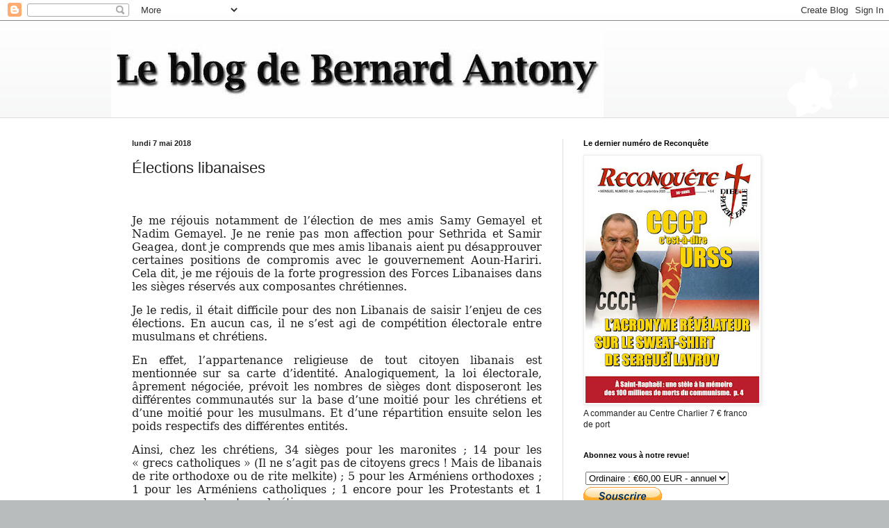

--- FILE ---
content_type: text/html; charset=UTF-8
request_url: http://www.bernard-antony.com/2018/05/elections-libanaises.html
body_size: 20078
content:
<!DOCTYPE html>
<html class='v2' dir='ltr' lang='fr'>
<head>
<link href='https://www.blogger.com/static/v1/widgets/335934321-css_bundle_v2.css' rel='stylesheet' type='text/css'/>
<meta content='width=1100' name='viewport'/>
<meta content='text/html; charset=UTF-8' http-equiv='Content-Type'/>
<meta content='blogger' name='generator'/>
<link href='http://www.bernard-antony.com/favicon.ico' rel='icon' type='image/x-icon'/>
<link href='http://www.bernard-antony.com/2018/05/elections-libanaises.html' rel='canonical'/>
<link rel="alternate" type="application/atom+xml" title="Le blog de Bernard Antony - Atom" href="http://www.bernard-antony.com/feeds/posts/default" />
<link rel="alternate" type="application/rss+xml" title="Le blog de Bernard Antony - RSS" href="http://www.bernard-antony.com/feeds/posts/default?alt=rss" />
<link rel="service.post" type="application/atom+xml" title="Le blog de Bernard Antony - Atom" href="https://www.blogger.com/feeds/35317701/posts/default" />

<link rel="alternate" type="application/atom+xml" title="Le blog de Bernard Antony - Atom" href="http://www.bernard-antony.com/feeds/2786317117735057938/comments/default" />
<!--Can't find substitution for tag [blog.ieCssRetrofitLinks]-->
<meta content='http://www.bernard-antony.com/2018/05/elections-libanaises.html' property='og:url'/>
<meta content='Élections libanaises' property='og:title'/>
<meta content='Blog de Bernard Antony, président de l&#39;AGRIF, de Chrétienté-Solidarité, du Centre Charlier, directeur de la revue RECONQUETE' property='og:description'/>
<title>Le blog de Bernard Antony: Élections libanaises</title>
<style id='page-skin-1' type='text/css'><!--
/*
-----------------------------------------------
Blogger Template Style
Name:     Simple
Designer: Blogger
URL:      www.blogger.com
----------------------------------------------- */
/* Content
----------------------------------------------- */
body {
font: normal normal 12px Arial, Tahoma, Helvetica, FreeSans, sans-serif;
color: #222222;
background: #b8bcbd url(//themes.googleusercontent.com/image?id=0BwVBOzw_-hbMMDZjM2Q4YjctMTY2OC00ZGU2LWJjZDYtODVjOGRiOThlMGQ3) repeat-x fixed top center /* Credit: Jason Morrow (http://jasonmorrow.etsy.com) */;
padding: 0 0 0 0;
background-attachment: scroll;
}
html body .content-outer {
min-width: 0;
max-width: 100%;
width: 100%;
}
h2 {
font-size: 22px;
}
a:link {
text-decoration:none;
color: #2823a3;
}
a:visited {
text-decoration:none;
color: #8a7ca1;
}
a:hover {
text-decoration:underline;
color: #5c5ec2;
}
.body-fauxcolumn-outer .fauxcolumn-inner {
background: transparent none repeat scroll top left;
_background-image: none;
}
.body-fauxcolumn-outer .cap-top {
position: absolute;
z-index: 1;
height: 400px;
width: 100%;
}
.body-fauxcolumn-outer .cap-top .cap-left {
width: 100%;
background: transparent none repeat-x scroll top left;
_background-image: none;
}
.content-outer {
-moz-box-shadow: 0 0 0 rgba(0, 0, 0, .15);
-webkit-box-shadow: 0 0 0 rgba(0, 0, 0, .15);
-goog-ms-box-shadow: 0 0 0 #333333;
box-shadow: 0 0 0 rgba(0, 0, 0, .15);
margin-bottom: 1px;
}
.content-inner {
padding: 0 0;
}
.main-outer, .footer-outer {
background-color: #ffffff;
}
/* Header
----------------------------------------------- */
.header-outer {
background: transparent none repeat-x scroll 0 -400px;
_background-image: none;
}
.Header h1 {
font: normal normal 70px Arial, Tahoma, Helvetica, FreeSans, sans-serif;
color: #2823a3;
text-shadow: 0 0 0 rgba(0, 0, 0, .2);
}
.Header h1 a {
color: #2823a3;
}
.Header .description {
font-size: 200%;
color: #444444;
}
.header-inner .Header .titlewrapper {
padding: 22px 30px;
}
.header-inner .Header .descriptionwrapper {
padding: 0 30px;
}
/* Tabs
----------------------------------------------- */
.tabs-inner .section:first-child {
border-top: 0 solid #dddddd;
}
.tabs-inner .section:first-child ul {
margin-top: -0;
border-top: 0 solid #dddddd;
border-left: 0 solid #dddddd;
border-right: 0 solid #dddddd;
}
.tabs-inner .widget ul {
background: transparent none repeat-x scroll 0 -800px;
_background-image: none;
border-bottom: 0 solid #dddddd;
margin-top: 0;
margin-left: -0;
margin-right: -0;
}
.tabs-inner .widget li a {
display: inline-block;
padding: .6em 1em;
font: normal normal 20px Arial, Tahoma, Helvetica, FreeSans, sans-serif;
color: #0a008b;
border-left: 0 solid #ffffff;
border-right: 0 solid #dddddd;
}
.tabs-inner .widget li:first-child a {
border-left: none;
}
.tabs-inner .widget li.selected a, .tabs-inner .widget li a:hover {
color: #444444;
background-color: transparent;
text-decoration: none;
}
/* Columns
----------------------------------------------- */
.main-outer {
border-top: 1px solid #dddddd;
}
.fauxcolumn-left-outer .fauxcolumn-inner {
border-right: 1px solid #dddddd;
}
.fauxcolumn-right-outer .fauxcolumn-inner {
border-left: 1px solid #dddddd;
}
/* Headings
----------------------------------------------- */
div.widget > h2,
div.widget h2.title {
margin: 0 0 1em 0;
font: normal bold 11px Arial, Tahoma, Helvetica, FreeSans, sans-serif;
color: #000000;
}
/* Widgets
----------------------------------------------- */
.widget .zippy {
color: #999999;
text-shadow: 2px 2px 1px rgba(0, 0, 0, .1);
}
.widget .popular-posts ul {
list-style: none;
}
/* Posts
----------------------------------------------- */
h2.date-header {
font: normal bold 11px Arial, Tahoma, Helvetica, FreeSans, sans-serif;
}
.date-header span {
background-color: transparent;
color: #222222;
padding: inherit;
letter-spacing: inherit;
margin: inherit;
}
.main-inner {
padding-top: 30px;
padding-bottom: 30px;
}
.main-inner .column-center-inner {
padding: 0 15px;
}
.main-inner .column-center-inner .section {
margin: 0 15px;
}
.post {
margin: 0 0 25px 0;
}
h3.post-title, .comments h4 {
font: normal normal 22px Arial, Tahoma, Helvetica, FreeSans, sans-serif;
margin: .75em 0 0;
}
.post-body {
font-size: 110%;
line-height: 1.4;
position: relative;
}
.post-body img, .post-body .tr-caption-container, .Profile img, .Image img,
.BlogList .item-thumbnail img {
padding: 2px;
background: #ffffff;
border: 1px solid #eeeeee;
-moz-box-shadow: 1px 1px 5px rgba(0, 0, 0, .1);
-webkit-box-shadow: 1px 1px 5px rgba(0, 0, 0, .1);
box-shadow: 1px 1px 5px rgba(0, 0, 0, .1);
}
.post-body img, .post-body .tr-caption-container {
padding: 5px;
}
.post-body .tr-caption-container {
color: #222222;
}
.post-body .tr-caption-container img {
padding: 0;
background: transparent;
border: none;
-moz-box-shadow: 0 0 0 rgba(0, 0, 0, .1);
-webkit-box-shadow: 0 0 0 rgba(0, 0, 0, .1);
box-shadow: 0 0 0 rgba(0, 0, 0, .1);
}
.post-header {
margin: 0 0 1.5em;
line-height: 1.6;
font-size: 90%;
}
.post-footer {
margin: 20px -2px 0;
padding: 5px 10px;
color: #666666;
background-color: #f9f9f9;
border-bottom: 1px solid #eeeeee;
line-height: 1.6;
font-size: 90%;
}
#comments .comment-author {
padding-top: 1.5em;
border-top: 1px solid #dddddd;
background-position: 0 1.5em;
}
#comments .comment-author:first-child {
padding-top: 0;
border-top: none;
}
.avatar-image-container {
margin: .2em 0 0;
}
#comments .avatar-image-container img {
border: 1px solid #eeeeee;
}
/* Comments
----------------------------------------------- */
.comments .comments-content .icon.blog-author {
background-repeat: no-repeat;
background-image: url([data-uri]);
}
.comments .comments-content .loadmore a {
border-top: 1px solid #999999;
border-bottom: 1px solid #999999;
}
.comments .comment-thread.inline-thread {
background-color: #f9f9f9;
}
.comments .continue {
border-top: 2px solid #999999;
}
/* Accents
---------------------------------------------- */
.section-columns td.columns-cell {
border-left: 1px solid #dddddd;
}
.blog-pager {
background: transparent none no-repeat scroll top center;
}
.blog-pager-older-link, .home-link,
.blog-pager-newer-link {
background-color: #ffffff;
padding: 5px;
}
.footer-outer {
border-top: 0 dashed #bbbbbb;
}
/* Mobile
----------------------------------------------- */
body.mobile  {
background-size: auto;
}
.mobile .body-fauxcolumn-outer {
background: transparent none repeat scroll top left;
}
.mobile .body-fauxcolumn-outer .cap-top {
background-size: 100% auto;
}
.mobile .content-outer {
-webkit-box-shadow: 0 0 3px rgba(0, 0, 0, .15);
box-shadow: 0 0 3px rgba(0, 0, 0, .15);
}
.mobile .tabs-inner .widget ul {
margin-left: 0;
margin-right: 0;
}
.mobile .post {
margin: 0;
}
.mobile .main-inner .column-center-inner .section {
margin: 0;
}
.mobile .date-header span {
padding: 0.1em 10px;
margin: 0 -10px;
}
.mobile h3.post-title {
margin: 0;
}
.mobile .blog-pager {
background: transparent none no-repeat scroll top center;
}
.mobile .footer-outer {
border-top: none;
}
.mobile .main-inner, .mobile .footer-inner {
background-color: #ffffff;
}
.mobile-index-contents {
color: #222222;
}
.mobile-link-button {
background-color: #2823a3;
}
.mobile-link-button a:link, .mobile-link-button a:visited {
color: #ffffff;
}
.mobile .tabs-inner .section:first-child {
border-top: none;
}
.mobile .tabs-inner .PageList .widget-content {
background-color: transparent;
color: #444444;
border-top: 0 solid #dddddd;
border-bottom: 0 solid #dddddd;
}
.mobile .tabs-inner .PageList .widget-content .pagelist-arrow {
border-left: 1px solid #dddddd;
}

--></style>
<style id='template-skin-1' type='text/css'><!--
body {
min-width: 960px;
}
.content-outer, .content-fauxcolumn-outer, .region-inner {
min-width: 960px;
max-width: 960px;
_width: 960px;
}
.main-inner .columns {
padding-left: 0;
padding-right: 310px;
}
.main-inner .fauxcolumn-center-outer {
left: 0;
right: 310px;
/* IE6 does not respect left and right together */
_width: expression(this.parentNode.offsetWidth -
parseInt("0") -
parseInt("310px") + 'px');
}
.main-inner .fauxcolumn-left-outer {
width: 0;
}
.main-inner .fauxcolumn-right-outer {
width: 310px;
}
.main-inner .column-left-outer {
width: 0;
right: 100%;
margin-left: -0;
}
.main-inner .column-right-outer {
width: 310px;
margin-right: -310px;
}
#layout {
min-width: 0;
}
#layout .content-outer {
min-width: 0;
width: 800px;
}
#layout .region-inner {
min-width: 0;
width: auto;
}
body#layout div.add_widget {
padding: 8px;
}
body#layout div.add_widget a {
margin-left: 32px;
}
--></style>
<style>
    body {background-image:url(\/\/themes.googleusercontent.com\/image?id=0BwVBOzw_-hbMMDZjM2Q4YjctMTY2OC00ZGU2LWJjZDYtODVjOGRiOThlMGQ3);}
    
@media (max-width: 200px) { body {background-image:url(\/\/themes.googleusercontent.com\/image?id=0BwVBOzw_-hbMMDZjM2Q4YjctMTY2OC00ZGU2LWJjZDYtODVjOGRiOThlMGQ3&options=w200);}}
@media (max-width: 400px) and (min-width: 201px) { body {background-image:url(\/\/themes.googleusercontent.com\/image?id=0BwVBOzw_-hbMMDZjM2Q4YjctMTY2OC00ZGU2LWJjZDYtODVjOGRiOThlMGQ3&options=w400);}}
@media (max-width: 800px) and (min-width: 401px) { body {background-image:url(\/\/themes.googleusercontent.com\/image?id=0BwVBOzw_-hbMMDZjM2Q4YjctMTY2OC00ZGU2LWJjZDYtODVjOGRiOThlMGQ3&options=w800);}}
@media (max-width: 1200px) and (min-width: 801px) { body {background-image:url(\/\/themes.googleusercontent.com\/image?id=0BwVBOzw_-hbMMDZjM2Q4YjctMTY2OC00ZGU2LWJjZDYtODVjOGRiOThlMGQ3&options=w1200);}}
/* Last tag covers anything over one higher than the previous max-size cap. */
@media (min-width: 1201px) { body {background-image:url(\/\/themes.googleusercontent.com\/image?id=0BwVBOzw_-hbMMDZjM2Q4YjctMTY2OC00ZGU2LWJjZDYtODVjOGRiOThlMGQ3&options=w1600);}}
  </style>
<link href='https://www.blogger.com/dyn-css/authorization.css?targetBlogID=35317701&amp;zx=c6501b24-7bc5-4145-ba59-00f8547ae73d' media='none' onload='if(media!=&#39;all&#39;)media=&#39;all&#39;' rel='stylesheet'/><noscript><link href='https://www.blogger.com/dyn-css/authorization.css?targetBlogID=35317701&amp;zx=c6501b24-7bc5-4145-ba59-00f8547ae73d' rel='stylesheet'/></noscript>
<meta name='google-adsense-platform-account' content='ca-host-pub-1556223355139109'/>
<meta name='google-adsense-platform-domain' content='blogspot.com'/>

</head>
<body class='loading variant-wide'>
<div class='navbar section' id='navbar' name='Navbar'><div class='widget Navbar' data-version='1' id='Navbar1'><script type="text/javascript">
    function setAttributeOnload(object, attribute, val) {
      if(window.addEventListener) {
        window.addEventListener('load',
          function(){ object[attribute] = val; }, false);
      } else {
        window.attachEvent('onload', function(){ object[attribute] = val; });
      }
    }
  </script>
<div id="navbar-iframe-container"></div>
<script type="text/javascript" src="https://apis.google.com/js/platform.js"></script>
<script type="text/javascript">
      gapi.load("gapi.iframes:gapi.iframes.style.bubble", function() {
        if (gapi.iframes && gapi.iframes.getContext) {
          gapi.iframes.getContext().openChild({
              url: 'https://www.blogger.com/navbar/35317701?po\x3d2786317117735057938\x26origin\x3dhttp://www.bernard-antony.com',
              where: document.getElementById("navbar-iframe-container"),
              id: "navbar-iframe"
          });
        }
      });
    </script><script type="text/javascript">
(function() {
var script = document.createElement('script');
script.type = 'text/javascript';
script.src = '//pagead2.googlesyndication.com/pagead/js/google_top_exp.js';
var head = document.getElementsByTagName('head')[0];
if (head) {
head.appendChild(script);
}})();
</script>
</div></div>
<div class='body-fauxcolumns'>
<div class='fauxcolumn-outer body-fauxcolumn-outer'>
<div class='cap-top'>
<div class='cap-left'></div>
<div class='cap-right'></div>
</div>
<div class='fauxborder-left'>
<div class='fauxborder-right'></div>
<div class='fauxcolumn-inner'>
</div>
</div>
<div class='cap-bottom'>
<div class='cap-left'></div>
<div class='cap-right'></div>
</div>
</div>
</div>
<div class='content'>
<div class='content-fauxcolumns'>
<div class='fauxcolumn-outer content-fauxcolumn-outer'>
<div class='cap-top'>
<div class='cap-left'></div>
<div class='cap-right'></div>
</div>
<div class='fauxborder-left'>
<div class='fauxborder-right'></div>
<div class='fauxcolumn-inner'>
</div>
</div>
<div class='cap-bottom'>
<div class='cap-left'></div>
<div class='cap-right'></div>
</div>
</div>
</div>
<div class='content-outer'>
<div class='content-cap-top cap-top'>
<div class='cap-left'></div>
<div class='cap-right'></div>
</div>
<div class='fauxborder-left content-fauxborder-left'>
<div class='fauxborder-right content-fauxborder-right'></div>
<div class='content-inner'>
<header>
<div class='header-outer'>
<div class='header-cap-top cap-top'>
<div class='cap-left'></div>
<div class='cap-right'></div>
</div>
<div class='fauxborder-left header-fauxborder-left'>
<div class='fauxborder-right header-fauxborder-right'></div>
<div class='region-inner header-inner'>
<div class='header section' id='header' name='En-tête'><div class='widget Header' data-version='1' id='Header1'>
<div id='header-inner'>
<a href='http://www.bernard-antony.com/' style='display: block'>
<img alt='Le blog de Bernard Antony' height='139px; ' id='Header1_headerimg' src='https://blogger.googleusercontent.com/img/b/R29vZ2xl/AVvXsEiFXsEZWUf6fxQt82ZMV5rSWvQ0uO7_VXq1hyphenhyphenf3dBWgg32AZyJqyitWb1p33JmHxZFO9jeMrWr1lwhV5GLli1b1ilcxvZB7kEqIjmp5da5ETmBN5IQQHoo7IbZiJZn1YX5Wls4D/s1600/LeblogBernard.jpg' style='display: block' width='709px; '/>
</a>
</div>
</div></div>
</div>
</div>
<div class='header-cap-bottom cap-bottom'>
<div class='cap-left'></div>
<div class='cap-right'></div>
</div>
</div>
</header>
<div class='tabs-outer'>
<div class='tabs-cap-top cap-top'>
<div class='cap-left'></div>
<div class='cap-right'></div>
</div>
<div class='fauxborder-left tabs-fauxborder-left'>
<div class='fauxborder-right tabs-fauxborder-right'></div>
<div class='region-inner tabs-inner'>
<div class='tabs no-items section' id='crosscol' name='Toutes les colonnes'></div>
<div class='tabs no-items section' id='crosscol-overflow' name='Cross-Column 2'></div>
</div>
</div>
<div class='tabs-cap-bottom cap-bottom'>
<div class='cap-left'></div>
<div class='cap-right'></div>
</div>
</div>
<div class='main-outer'>
<div class='main-cap-top cap-top'>
<div class='cap-left'></div>
<div class='cap-right'></div>
</div>
<div class='fauxborder-left main-fauxborder-left'>
<div class='fauxborder-right main-fauxborder-right'></div>
<div class='region-inner main-inner'>
<div class='columns fauxcolumns'>
<div class='fauxcolumn-outer fauxcolumn-center-outer'>
<div class='cap-top'>
<div class='cap-left'></div>
<div class='cap-right'></div>
</div>
<div class='fauxborder-left'>
<div class='fauxborder-right'></div>
<div class='fauxcolumn-inner'>
</div>
</div>
<div class='cap-bottom'>
<div class='cap-left'></div>
<div class='cap-right'></div>
</div>
</div>
<div class='fauxcolumn-outer fauxcolumn-left-outer'>
<div class='cap-top'>
<div class='cap-left'></div>
<div class='cap-right'></div>
</div>
<div class='fauxborder-left'>
<div class='fauxborder-right'></div>
<div class='fauxcolumn-inner'>
</div>
</div>
<div class='cap-bottom'>
<div class='cap-left'></div>
<div class='cap-right'></div>
</div>
</div>
<div class='fauxcolumn-outer fauxcolumn-right-outer'>
<div class='cap-top'>
<div class='cap-left'></div>
<div class='cap-right'></div>
</div>
<div class='fauxborder-left'>
<div class='fauxborder-right'></div>
<div class='fauxcolumn-inner'>
</div>
</div>
<div class='cap-bottom'>
<div class='cap-left'></div>
<div class='cap-right'></div>
</div>
</div>
<!-- corrects IE6 width calculation -->
<div class='columns-inner'>
<div class='column-center-outer'>
<div class='column-center-inner'>
<div class='main section' id='main' name='Principal'><div class='widget Blog' data-version='1' id='Blog1'>
<div class='blog-posts hfeed'>

          <div class="date-outer">
        
<h2 class='date-header'><span>lundi 7 mai 2018</span></h2>

          <div class="date-posts">
        
<div class='post-outer'>
<div class='post hentry uncustomized-post-template' itemprop='blogPost' itemscope='itemscope' itemtype='http://schema.org/BlogPosting'>
<meta content='35317701' itemprop='blogId'/>
<meta content='2786317117735057938' itemprop='postId'/>
<a name='2786317117735057938'></a>
<h3 class='post-title entry-title' itemprop='name'>
Élections libanaises
</h3>
<div class='post-header'>
<div class='post-header-line-1'></div>
</div>
<div class='post-body entry-content' id='post-body-2786317117735057938' itemprop='description articleBody'>
<!--[if gte mso 9]><xml>
 <w:WordDocument>
  <w:View>Normal</w:View>
  <w:Zoom>0</w:Zoom>
  <w:TrackMoves/>
  <w:TrackFormatting/>
  <w:HyphenationZone>21</w:HyphenationZone>
  <w:PunctuationKerning/>
  <w:ValidateAgainstSchemas/>
  <w:SaveIfXMLInvalid>false</w:SaveIfXMLInvalid>
  <w:IgnoreMixedContent>false</w:IgnoreMixedContent>
  <w:AlwaysShowPlaceholderText>false</w:AlwaysShowPlaceholderText>
  <w:DoNotPromoteQF/>
  <w:LidThemeOther>FR</w:LidThemeOther>
  <w:LidThemeAsian>X-NONE</w:LidThemeAsian>
  <w:LidThemeComplexScript>X-NONE</w:LidThemeComplexScript>
  <w:Compatibility>
   <w:BreakWrappedTables/>
   <w:SnapToGridInCell/>
   <w:WrapTextWithPunct/>
   <w:UseAsianBreakRules/>
   <w:DontGrowAutofit/>
   <w:SplitPgBreakAndParaMark/>
   <w:DontVertAlignCellWithSp/>
   <w:DontBreakConstrainedForcedTables/>
   <w:DontVertAlignInTxbx/>
   <w:Word11KerningPairs/>
   <w:CachedColBalance/>
  </w:Compatibility>
  <w:BrowserLevel>MicrosoftInternetExplorer4</w:BrowserLevel>
  <m:mathPr>
   <m:mathFont m:val="Cambria Math"/>
   <m:brkBin m:val="before"/>
   <m:brkBinSub m:val="--"/>
   <m:smallFrac m:val="off"/>
   <m:dispDef/>
   <m:lMargin m:val="0"/>
   <m:rMargin m:val="0"/>
   <m:defJc m:val="centerGroup"/>
   <m:wrapIndent m:val="1440"/>
   <m:intLim m:val="subSup"/>
   <m:naryLim m:val="undOvr"/>
  </m:mathPr></w:WordDocument>
</xml><![endif]--><!--[if gte mso 9]><xml>
 <w:LatentStyles DefLockedState="false" DefUnhideWhenUsed="true"
  DefSemiHidden="true" DefQFormat="false" DefPriority="99"
  LatentStyleCount="267">
  <w:LsdException Locked="false" Priority="0" SemiHidden="false"
   UnhideWhenUsed="false" QFormat="true" Name="Normal"/>
  <w:LsdException Locked="false" Priority="9" SemiHidden="false"
   UnhideWhenUsed="false" QFormat="true" Name="heading 1"/>
  <w:LsdException Locked="false" Priority="9" QFormat="true" Name="heading 2"/>
  <w:LsdException Locked="false" Priority="9" QFormat="true" Name="heading 3"/>
  <w:LsdException Locked="false" Priority="9" QFormat="true" Name="heading 4"/>
  <w:LsdException Locked="false" Priority="9" QFormat="true" Name="heading 5"/>
  <w:LsdException Locked="false" Priority="9" QFormat="true" Name="heading 6"/>
  <w:LsdException Locked="false" Priority="9" QFormat="true" Name="heading 7"/>
  <w:LsdException Locked="false" Priority="9" QFormat="true" Name="heading 8"/>
  <w:LsdException Locked="false" Priority="9" QFormat="true" Name="heading 9"/>
  <w:LsdException Locked="false" Priority="39" Name="toc 1"/>
  <w:LsdException Locked="false" Priority="39" Name="toc 2"/>
  <w:LsdException Locked="false" Priority="39" Name="toc 3"/>
  <w:LsdException Locked="false" Priority="39" Name="toc 4"/>
  <w:LsdException Locked="false" Priority="39" Name="toc 5"/>
  <w:LsdException Locked="false" Priority="39" Name="toc 6"/>
  <w:LsdException Locked="false" Priority="39" Name="toc 7"/>
  <w:LsdException Locked="false" Priority="39" Name="toc 8"/>
  <w:LsdException Locked="false" Priority="39" Name="toc 9"/>
  <w:LsdException Locked="false" Priority="35" QFormat="true" Name="caption"/>
  <w:LsdException Locked="false" Priority="10" SemiHidden="false"
   UnhideWhenUsed="false" QFormat="true" Name="Title"/>
  <w:LsdException Locked="false" Priority="1" Name="Default Paragraph Font"/>
  <w:LsdException Locked="false" Priority="11" SemiHidden="false"
   UnhideWhenUsed="false" QFormat="true" Name="Subtitle"/>
  <w:LsdException Locked="false" Priority="22" SemiHidden="false"
   UnhideWhenUsed="false" QFormat="true" Name="Strong"/>
  <w:LsdException Locked="false" Priority="20" SemiHidden="false"
   UnhideWhenUsed="false" QFormat="true" Name="Emphasis"/>
  <w:LsdException Locked="false" Priority="59" SemiHidden="false"
   UnhideWhenUsed="false" Name="Table Grid"/>
  <w:LsdException Locked="false" UnhideWhenUsed="false" Name="Placeholder Text"/>
  <w:LsdException Locked="false" Priority="1" SemiHidden="false"
   UnhideWhenUsed="false" QFormat="true" Name="No Spacing"/>
  <w:LsdException Locked="false" Priority="60" SemiHidden="false"
   UnhideWhenUsed="false" Name="Light Shading"/>
  <w:LsdException Locked="false" Priority="61" SemiHidden="false"
   UnhideWhenUsed="false" Name="Light List"/>
  <w:LsdException Locked="false" Priority="62" SemiHidden="false"
   UnhideWhenUsed="false" Name="Light Grid"/>
  <w:LsdException Locked="false" Priority="63" SemiHidden="false"
   UnhideWhenUsed="false" Name="Medium Shading 1"/>
  <w:LsdException Locked="false" Priority="64" SemiHidden="false"
   UnhideWhenUsed="false" Name="Medium Shading 2"/>
  <w:LsdException Locked="false" Priority="65" SemiHidden="false"
   UnhideWhenUsed="false" Name="Medium List 1"/>
  <w:LsdException Locked="false" Priority="66" SemiHidden="false"
   UnhideWhenUsed="false" Name="Medium List 2"/>
  <w:LsdException Locked="false" Priority="67" SemiHidden="false"
   UnhideWhenUsed="false" Name="Medium Grid 1"/>
  <w:LsdException Locked="false" Priority="68" SemiHidden="false"
   UnhideWhenUsed="false" Name="Medium Grid 2"/>
  <w:LsdException Locked="false" Priority="69" SemiHidden="false"
   UnhideWhenUsed="false" Name="Medium Grid 3"/>
  <w:LsdException Locked="false" Priority="70" SemiHidden="false"
   UnhideWhenUsed="false" Name="Dark List"/>
  <w:LsdException Locked="false" Priority="71" SemiHidden="false"
   UnhideWhenUsed="false" Name="Colorful Shading"/>
  <w:LsdException Locked="false" Priority="72" SemiHidden="false"
   UnhideWhenUsed="false" Name="Colorful List"/>
  <w:LsdException Locked="false" Priority="73" SemiHidden="false"
   UnhideWhenUsed="false" Name="Colorful Grid"/>
  <w:LsdException Locked="false" Priority="60" SemiHidden="false"
   UnhideWhenUsed="false" Name="Light Shading Accent 1"/>
  <w:LsdException Locked="false" Priority="61" SemiHidden="false"
   UnhideWhenUsed="false" Name="Light List Accent 1"/>
  <w:LsdException Locked="false" Priority="62" SemiHidden="false"
   UnhideWhenUsed="false" Name="Light Grid Accent 1"/>
  <w:LsdException Locked="false" Priority="63" SemiHidden="false"
   UnhideWhenUsed="false" Name="Medium Shading 1 Accent 1"/>
  <w:LsdException Locked="false" Priority="64" SemiHidden="false"
   UnhideWhenUsed="false" Name="Medium Shading 2 Accent 1"/>
  <w:LsdException Locked="false" Priority="65" SemiHidden="false"
   UnhideWhenUsed="false" Name="Medium List 1 Accent 1"/>
  <w:LsdException Locked="false" UnhideWhenUsed="false" Name="Revision"/>
  <w:LsdException Locked="false" Priority="34" SemiHidden="false"
   UnhideWhenUsed="false" QFormat="true" Name="List Paragraph"/>
  <w:LsdException Locked="false" Priority="29" SemiHidden="false"
   UnhideWhenUsed="false" QFormat="true" Name="Quote"/>
  <w:LsdException Locked="false" Priority="30" SemiHidden="false"
   UnhideWhenUsed="false" QFormat="true" Name="Intense Quote"/>
  <w:LsdException Locked="false" Priority="66" SemiHidden="false"
   UnhideWhenUsed="false" Name="Medium List 2 Accent 1"/>
  <w:LsdException Locked="false" Priority="67" SemiHidden="false"
   UnhideWhenUsed="false" Name="Medium Grid 1 Accent 1"/>
  <w:LsdException Locked="false" Priority="68" SemiHidden="false"
   UnhideWhenUsed="false" Name="Medium Grid 2 Accent 1"/>
  <w:LsdException Locked="false" Priority="69" SemiHidden="false"
   UnhideWhenUsed="false" Name="Medium Grid 3 Accent 1"/>
  <w:LsdException Locked="false" Priority="70" SemiHidden="false"
   UnhideWhenUsed="false" Name="Dark List Accent 1"/>
  <w:LsdException Locked="false" Priority="71" SemiHidden="false"
   UnhideWhenUsed="false" Name="Colorful Shading Accent 1"/>
  <w:LsdException Locked="false" Priority="72" SemiHidden="false"
   UnhideWhenUsed="false" Name="Colorful List Accent 1"/>
  <w:LsdException Locked="false" Priority="73" SemiHidden="false"
   UnhideWhenUsed="false" Name="Colorful Grid Accent 1"/>
  <w:LsdException Locked="false" Priority="60" SemiHidden="false"
   UnhideWhenUsed="false" Name="Light Shading Accent 2"/>
  <w:LsdException Locked="false" Priority="61" SemiHidden="false"
   UnhideWhenUsed="false" Name="Light List Accent 2"/>
  <w:LsdException Locked="false" Priority="62" SemiHidden="false"
   UnhideWhenUsed="false" Name="Light Grid Accent 2"/>
  <w:LsdException Locked="false" Priority="63" SemiHidden="false"
   UnhideWhenUsed="false" Name="Medium Shading 1 Accent 2"/>
  <w:LsdException Locked="false" Priority="64" SemiHidden="false"
   UnhideWhenUsed="false" Name="Medium Shading 2 Accent 2"/>
  <w:LsdException Locked="false" Priority="65" SemiHidden="false"
   UnhideWhenUsed="false" Name="Medium List 1 Accent 2"/>
  <w:LsdException Locked="false" Priority="66" SemiHidden="false"
   UnhideWhenUsed="false" Name="Medium List 2 Accent 2"/>
  <w:LsdException Locked="false" Priority="67" SemiHidden="false"
   UnhideWhenUsed="false" Name="Medium Grid 1 Accent 2"/>
  <w:LsdException Locked="false" Priority="68" SemiHidden="false"
   UnhideWhenUsed="false" Name="Medium Grid 2 Accent 2"/>
  <w:LsdException Locked="false" Priority="69" SemiHidden="false"
   UnhideWhenUsed="false" Name="Medium Grid 3 Accent 2"/>
  <w:LsdException Locked="false" Priority="70" SemiHidden="false"
   UnhideWhenUsed="false" Name="Dark List Accent 2"/>
  <w:LsdException Locked="false" Priority="71" SemiHidden="false"
   UnhideWhenUsed="false" Name="Colorful Shading Accent 2"/>
  <w:LsdException Locked="false" Priority="72" SemiHidden="false"
   UnhideWhenUsed="false" Name="Colorful List Accent 2"/>
  <w:LsdException Locked="false" Priority="73" SemiHidden="false"
   UnhideWhenUsed="false" Name="Colorful Grid Accent 2"/>
  <w:LsdException Locked="false" Priority="60" SemiHidden="false"
   UnhideWhenUsed="false" Name="Light Shading Accent 3"/>
  <w:LsdException Locked="false" Priority="61" SemiHidden="false"
   UnhideWhenUsed="false" Name="Light List Accent 3"/>
  <w:LsdException Locked="false" Priority="62" SemiHidden="false"
   UnhideWhenUsed="false" Name="Light Grid Accent 3"/>
  <w:LsdException Locked="false" Priority="63" SemiHidden="false"
   UnhideWhenUsed="false" Name="Medium Shading 1 Accent 3"/>
  <w:LsdException Locked="false" Priority="64" SemiHidden="false"
   UnhideWhenUsed="false" Name="Medium Shading 2 Accent 3"/>
  <w:LsdException Locked="false" Priority="65" SemiHidden="false"
   UnhideWhenUsed="false" Name="Medium List 1 Accent 3"/>
  <w:LsdException Locked="false" Priority="66" SemiHidden="false"
   UnhideWhenUsed="false" Name="Medium List 2 Accent 3"/>
  <w:LsdException Locked="false" Priority="67" SemiHidden="false"
   UnhideWhenUsed="false" Name="Medium Grid 1 Accent 3"/>
  <w:LsdException Locked="false" Priority="68" SemiHidden="false"
   UnhideWhenUsed="false" Name="Medium Grid 2 Accent 3"/>
  <w:LsdException Locked="false" Priority="69" SemiHidden="false"
   UnhideWhenUsed="false" Name="Medium Grid 3 Accent 3"/>
  <w:LsdException Locked="false" Priority="70" SemiHidden="false"
   UnhideWhenUsed="false" Name="Dark List Accent 3"/>
  <w:LsdException Locked="false" Priority="71" SemiHidden="false"
   UnhideWhenUsed="false" Name="Colorful Shading Accent 3"/>
  <w:LsdException Locked="false" Priority="72" SemiHidden="false"
   UnhideWhenUsed="false" Name="Colorful List Accent 3"/>
  <w:LsdException Locked="false" Priority="73" SemiHidden="false"
   UnhideWhenUsed="false" Name="Colorful Grid Accent 3"/>
  <w:LsdException Locked="false" Priority="60" SemiHidden="false"
   UnhideWhenUsed="false" Name="Light Shading Accent 4"/>
  <w:LsdException Locked="false" Priority="61" SemiHidden="false"
   UnhideWhenUsed="false" Name="Light List Accent 4"/>
  <w:LsdException Locked="false" Priority="62" SemiHidden="false"
   UnhideWhenUsed="false" Name="Light Grid Accent 4"/>
  <w:LsdException Locked="false" Priority="63" SemiHidden="false"
   UnhideWhenUsed="false" Name="Medium Shading 1 Accent 4"/>
  <w:LsdException Locked="false" Priority="64" SemiHidden="false"
   UnhideWhenUsed="false" Name="Medium Shading 2 Accent 4"/>
  <w:LsdException Locked="false" Priority="65" SemiHidden="false"
   UnhideWhenUsed="false" Name="Medium List 1 Accent 4"/>
  <w:LsdException Locked="false" Priority="66" SemiHidden="false"
   UnhideWhenUsed="false" Name="Medium List 2 Accent 4"/>
  <w:LsdException Locked="false" Priority="67" SemiHidden="false"
   UnhideWhenUsed="false" Name="Medium Grid 1 Accent 4"/>
  <w:LsdException Locked="false" Priority="68" SemiHidden="false"
   UnhideWhenUsed="false" Name="Medium Grid 2 Accent 4"/>
  <w:LsdException Locked="false" Priority="69" SemiHidden="false"
   UnhideWhenUsed="false" Name="Medium Grid 3 Accent 4"/>
  <w:LsdException Locked="false" Priority="70" SemiHidden="false"
   UnhideWhenUsed="false" Name="Dark List Accent 4"/>
  <w:LsdException Locked="false" Priority="71" SemiHidden="false"
   UnhideWhenUsed="false" Name="Colorful Shading Accent 4"/>
  <w:LsdException Locked="false" Priority="72" SemiHidden="false"
   UnhideWhenUsed="false" Name="Colorful List Accent 4"/>
  <w:LsdException Locked="false" Priority="73" SemiHidden="false"
   UnhideWhenUsed="false" Name="Colorful Grid Accent 4"/>
  <w:LsdException Locked="false" Priority="60" SemiHidden="false"
   UnhideWhenUsed="false" Name="Light Shading Accent 5"/>
  <w:LsdException Locked="false" Priority="61" SemiHidden="false"
   UnhideWhenUsed="false" Name="Light List Accent 5"/>
  <w:LsdException Locked="false" Priority="62" SemiHidden="false"
   UnhideWhenUsed="false" Name="Light Grid Accent 5"/>
  <w:LsdException Locked="false" Priority="63" SemiHidden="false"
   UnhideWhenUsed="false" Name="Medium Shading 1 Accent 5"/>
  <w:LsdException Locked="false" Priority="64" SemiHidden="false"
   UnhideWhenUsed="false" Name="Medium Shading 2 Accent 5"/>
  <w:LsdException Locked="false" Priority="65" SemiHidden="false"
   UnhideWhenUsed="false" Name="Medium List 1 Accent 5"/>
  <w:LsdException Locked="false" Priority="66" SemiHidden="false"
   UnhideWhenUsed="false" Name="Medium List 2 Accent 5"/>
  <w:LsdException Locked="false" Priority="67" SemiHidden="false"
   UnhideWhenUsed="false" Name="Medium Grid 1 Accent 5"/>
  <w:LsdException Locked="false" Priority="68" SemiHidden="false"
   UnhideWhenUsed="false" Name="Medium Grid 2 Accent 5"/>
  <w:LsdException Locked="false" Priority="69" SemiHidden="false"
   UnhideWhenUsed="false" Name="Medium Grid 3 Accent 5"/>
  <w:LsdException Locked="false" Priority="70" SemiHidden="false"
   UnhideWhenUsed="false" Name="Dark List Accent 5"/>
  <w:LsdException Locked="false" Priority="71" SemiHidden="false"
   UnhideWhenUsed="false" Name="Colorful Shading Accent 5"/>
  <w:LsdException Locked="false" Priority="72" SemiHidden="false"
   UnhideWhenUsed="false" Name="Colorful List Accent 5"/>
  <w:LsdException Locked="false" Priority="73" SemiHidden="false"
   UnhideWhenUsed="false" Name="Colorful Grid Accent 5"/>
  <w:LsdException Locked="false" Priority="60" SemiHidden="false"
   UnhideWhenUsed="false" Name="Light Shading Accent 6"/>
  <w:LsdException Locked="false" Priority="61" SemiHidden="false"
   UnhideWhenUsed="false" Name="Light List Accent 6"/>
  <w:LsdException Locked="false" Priority="62" SemiHidden="false"
   UnhideWhenUsed="false" Name="Light Grid Accent 6"/>
  <w:LsdException Locked="false" Priority="63" SemiHidden="false"
   UnhideWhenUsed="false" Name="Medium Shading 1 Accent 6"/>
  <w:LsdException Locked="false" Priority="64" SemiHidden="false"
   UnhideWhenUsed="false" Name="Medium Shading 2 Accent 6"/>
  <w:LsdException Locked="false" Priority="65" SemiHidden="false"
   UnhideWhenUsed="false" Name="Medium List 1 Accent 6"/>
  <w:LsdException Locked="false" Priority="66" SemiHidden="false"
   UnhideWhenUsed="false" Name="Medium List 2 Accent 6"/>
  <w:LsdException Locked="false" Priority="67" SemiHidden="false"
   UnhideWhenUsed="false" Name="Medium Grid 1 Accent 6"/>
  <w:LsdException Locked="false" Priority="68" SemiHidden="false"
   UnhideWhenUsed="false" Name="Medium Grid 2 Accent 6"/>
  <w:LsdException Locked="false" Priority="69" SemiHidden="false"
   UnhideWhenUsed="false" Name="Medium Grid 3 Accent 6"/>
  <w:LsdException Locked="false" Priority="70" SemiHidden="false"
   UnhideWhenUsed="false" Name="Dark List Accent 6"/>
  <w:LsdException Locked="false" Priority="71" SemiHidden="false"
   UnhideWhenUsed="false" Name="Colorful Shading Accent 6"/>
  <w:LsdException Locked="false" Priority="72" SemiHidden="false"
   UnhideWhenUsed="false" Name="Colorful List Accent 6"/>
  <w:LsdException Locked="false" Priority="73" SemiHidden="false"
   UnhideWhenUsed="false" Name="Colorful Grid Accent 6"/>
  <w:LsdException Locked="false" Priority="19" SemiHidden="false"
   UnhideWhenUsed="false" QFormat="true" Name="Subtle Emphasis"/>
  <w:LsdException Locked="false" Priority="21" SemiHidden="false"
   UnhideWhenUsed="false" QFormat="true" Name="Intense Emphasis"/>
  <w:LsdException Locked="false" Priority="31" SemiHidden="false"
   UnhideWhenUsed="false" QFormat="true" Name="Subtle Reference"/>
  <w:LsdException Locked="false" Priority="32" SemiHidden="false"
   UnhideWhenUsed="false" QFormat="true" Name="Intense Reference"/>
  <w:LsdException Locked="false" Priority="33" SemiHidden="false"
   UnhideWhenUsed="false" QFormat="true" Name="Book Title"/>
  <w:LsdException Locked="false" Priority="37" Name="Bibliography"/>
  <w:LsdException Locked="false" Priority="39" QFormat="true" Name="TOC Heading"/>
 </w:LatentStyles>
</xml><![endif]--><!--[if gte mso 10]>
<style>
 /* Style Definitions */
 table.MsoNormalTable
 {mso-style-name:"Tableau Normal";
 mso-tstyle-rowband-size:0;
 mso-tstyle-colband-size:0;
 mso-style-noshow:yes;
 mso-style-priority:99;
 mso-style-qformat:yes;
 mso-style-parent:"";
 mso-padding-alt:0cm 5.4pt 0cm 5.4pt;
 mso-para-margin-top:0cm;
 mso-para-margin-right:0cm;
 mso-para-margin-bottom:10.0pt;
 mso-para-margin-left:0cm;
 line-height:115%;
 mso-pagination:widow-orphan;
 font-size:11.0pt;
 font-family:"Calibri","sans-serif";
 mso-ascii-font-family:Calibri;
 mso-ascii-theme-font:minor-latin;
 mso-fareast-font-family:"Times New Roman";
 mso-fareast-theme-font:minor-fareast;
 mso-hansi-font-family:Calibri;
 mso-hansi-theme-font:minor-latin;}
</style>
<![endif]-->

<br />
<div class="MsoNormal" style="line-height: normal; text-align: justify;">
<b style="mso-bidi-font-weight: normal;"><span style="font-family: &quot;georgia&quot; , &quot;serif&quot;; font-size: 12.0pt;"><br /></span></b></div>
<div class="MsoNormal" style="line-height: normal; text-align: justify;">
<span style="font-family: &quot;georgia&quot; , &quot;serif&quot;; font-size: 12.0pt;">Je me réjouis notamment
de l&#8217;élection de mes amis Samy Gemayel et Nadim Gemayel. Je ne renie pas mon
affection pour Sethrida et Samir Geagea, dont je
comprends que mes amis libanais aient pu désapprouver certaines positions de
compromis avec le gouvernement Aoun-Hariri. Cela dit, je me réjouis de la forte progression des Forces Libanaises dans les sièges réservés aux composantes chrétiennes.</span></div>
<div class="MsoNormal" style="line-height: normal; text-align: justify;">
<br /></div>
<div class="MsoNormal" style="line-height: normal; text-align: justify;">
<span style="font-family: &quot;georgia&quot; , &quot;serif&quot;; font-size: 12.0pt;">Je le redis, il était
difficile pour des non Libanais de saisir l&#8217;enjeu de ces élections. En aucun
cas, il ne s&#8217;est agi de compétition électorale entre musulmans et chrétiens.</span></div>
<div class="MsoNormal" style="line-height: normal; text-align: justify;">
<br /></div>
<div class="MsoNormal" style="line-height: normal; text-align: justify;">
<span style="font-family: &quot;georgia&quot; , &quot;serif&quot;; font-size: 12.0pt;">En effet, l&#8217;appartenance
religieuse de tout citoyen libanais est mentionnée sur sa carte d&#8217;identité. Analogiquement,
la loi électorale, âprement négociée, prévoit les nombres de sièges dont
disposeront les différentes communautés sur la base d&#8217;une moitié pour les chrétiens
et d&#8217;une moitié pour les musulmans. Et d&#8217;une répartition ensuite selon les
poids respectifs des différentes entités.&nbsp;</span></div>
<div class="MsoNormal" style="line-height: normal; text-align: justify;">
<br /></div>
<div class="MsoNormal" style="line-height: normal; text-align: justify;">
<span style="font-family: &quot;georgia&quot; , &quot;serif&quot;; font-size: 12.0pt;">Ainsi, chez les
chrétiens, 34 sièges pour les maronites&nbsp;; 14 pour les &#171;&nbsp;grecs
catholiques&nbsp;&#187; (Il ne s&#8217;agit pas de citoyens grecs&nbsp;! Mais de libanais de
rite orthodoxe ou de rite melkite)&nbsp;; 5 pour les Arméniens orthodoxes&nbsp;;
1 pour les Arméniens catholiques&nbsp;; 1 encore pour les Protestants et 1
encore pour les autres chrétiens.</span></div>
<div class="MsoNormal" style="line-height: normal; text-align: justify;">
<br /></div>
<div class="MsoNormal" style="line-height: normal; text-align: justify;">
<span style="font-family: &quot;georgia&quot; , &quot;serif&quot;; font-size: 12.0pt;"><span style="mso-spacerun: yes;">&nbsp;</span>Idem chez les musulmans (ou apparentés)&nbsp;:
27 sièges pour les sunnites, 27 pour les chiites, 8 pour les druzes, 2 pour les
Alaouites.</span></div>
<div class="MsoNormal" style="line-height: normal; text-align: justify;">
<br /></div>
<div class="MsoNormal" style="line-height: normal; text-align: justify;">
<span style="font-family: &quot;georgia&quot; , &quot;serif&quot;; font-size: 12.0pt;">Selon les
circonscriptions (une ou plusieurs cazas), l&#8217;électeur choisissait donc dans des
listes de candidats de même identité religieuse mais pouvant être de différents
partis. D&#8217;où un scrutin certes proportionnel mais d&#8217;une proportionnalité n&#8217;affectant
nullement l&#8217;appartenance religieuse. Ainsi, lorsque l&#8217;on apprend que le
Hezbollah a progressé, cela ne signifie pas qu&#8217;il a pris des sièges chrétiens
mais qu&#8217;il a balayé les autres listes chiites.</span></div>
<div class="MsoNormal" style="line-height: normal; text-align: justify;">
<br /></div>
<div class="MsoNormal" style="line-height: normal; text-align: justify;">
<span style="font-family: &quot;georgia&quot; , &quot;serif&quot;; font-size: 12.0pt;">Chez les chrétiens, on a
vu outre des listes entièrement FL ou aounistes, maintes combinaisons
inter-partisanes et même, en certains lieux, entre aounistes et opposants. Mais
ce, toujours pour des listes de conquêtes des sièges attribués aux communautés
respectives.&nbsp;</span></div>
<div class="MsoNormal" style="line-height: normal; text-align: justify;">
<br /></div>
<div class="MsoNormal" style="line-height: normal; text-align: justify;">
<span style="font-family: &quot;georgia&quot; , &quot;serif&quot;; font-size: 12.0pt;">Pour une fois, je serai
donc indulgent avec les commentateurs même s&#8217;ils déforment la réalité, car
celle-ci, comme vous pouvez le constater, n&#8217;est pas aisée à appréhender.</span></div>
<div class="MsoNormal" style="line-height: normal; text-align: justify;">
<br /></div>
<div class="MsoNormal" style="line-height: normal; text-align: justify;">
<span style="font-family: &quot;georgia&quot; , &quot;serif&quot;; font-size: 12.0pt;">Ajoutons d&#8217;ailleurs
encore que le libanais ne vote pas forcément là où il réside mais, par
correspondance ou non, là où il est né&nbsp;!&nbsp;</span></div>
<div class="MsoNormal" style="line-height: normal; text-align: justify;">
<br /></div>
<div class="MsoNormal" style="line-height: normal; text-align: justify;">
<span style="font-family: &quot;georgia&quot; , &quot;serif&quot;; font-size: 12.0pt;">Ainsi, je persiste et je
signe&nbsp;: le système démocratique libanais est peut-être le plus surréaliste
qui soit. Cela n&#8217;empêche pas, par le jeu ensuite des inféodations, soumissions
et connivences, la domination de la force géopolitiquement prépondérante.&nbsp;</span></div>
<div class="MsoNormal" style="line-height: normal; text-align: justify;">
<br /></div>
<div class="MsoNormal" style="line-height: normal; text-align: justify;">
<span style="font-family: &quot;georgia&quot; , &quot;serif&quot;; font-size: 12.0pt;">Et c&#8217;est ainsi,
redisons-le, que ce n&#8217;est pas tant électoralement que le Hezbollah l&#8217;a
directement emporté hier en s&#8217;imposant sur l&#8217;ensemble chiite mais en
constituant avec le général Aoun et les élus aounistes la majorité dont l&#8217;Iran
(alliée de la Russie et de la Syrie) a besoin pour dominer le Liban. </span></div>
<div class="MsoNormal" style="line-height: normal; text-align: justify;">
<br /></div>
<div style='clear: both;'></div>
</div>
<div class='post-footer'>
<div class='post-footer-line post-footer-line-1'>
<span class='post-author vcard'>
</span>
<span class='post-timestamp'>
à
<meta content='http://www.bernard-antony.com/2018/05/elections-libanaises.html' itemprop='url'/>
<a class='timestamp-link' href='http://www.bernard-antony.com/2018/05/elections-libanaises.html' rel='bookmark' title='permanent link'><abbr class='published' itemprop='datePublished' title='2018-05-07T15:51:00+02:00'>15:51</abbr></a>
</span>
<span class='post-comment-link'>
</span>
<span class='post-icons'>
<span class='item-action'>
<a href='https://www.blogger.com/email-post/35317701/2786317117735057938' title='Envoyer l&#39;article par e-mail'>
<img alt='' class='icon-action' height='13' src='https://resources.blogblog.com/img/icon18_email.gif' width='18'/>
</a>
</span>
<span class='item-control blog-admin pid-1877522007'>
<a href='https://www.blogger.com/post-edit.g?blogID=35317701&postID=2786317117735057938&from=pencil' title='Modifier l&#39;article'>
<img alt='' class='icon-action' height='18' src='https://resources.blogblog.com/img/icon18_edit_allbkg.gif' width='18'/>
</a>
</span>
</span>
<div class='post-share-buttons goog-inline-block'>
<a class='goog-inline-block share-button sb-email' href='https://www.blogger.com/share-post.g?blogID=35317701&postID=2786317117735057938&target=email' target='_blank' title='Envoyer par e-mail'><span class='share-button-link-text'>Envoyer par e-mail</span></a><a class='goog-inline-block share-button sb-blog' href='https://www.blogger.com/share-post.g?blogID=35317701&postID=2786317117735057938&target=blog' onclick='window.open(this.href, "_blank", "height=270,width=475"); return false;' target='_blank' title='BlogThis!'><span class='share-button-link-text'>BlogThis!</span></a><a class='goog-inline-block share-button sb-twitter' href='https://www.blogger.com/share-post.g?blogID=35317701&postID=2786317117735057938&target=twitter' target='_blank' title='Partager sur X'><span class='share-button-link-text'>Partager sur X</span></a><a class='goog-inline-block share-button sb-facebook' href='https://www.blogger.com/share-post.g?blogID=35317701&postID=2786317117735057938&target=facebook' onclick='window.open(this.href, "_blank", "height=430,width=640"); return false;' target='_blank' title='Partager sur Facebook'><span class='share-button-link-text'>Partager sur Facebook</span></a><a class='goog-inline-block share-button sb-pinterest' href='https://www.blogger.com/share-post.g?blogID=35317701&postID=2786317117735057938&target=pinterest' target='_blank' title='Partager sur Pinterest'><span class='share-button-link-text'>Partager sur Pinterest</span></a>
</div>
</div>
<div class='post-footer-line post-footer-line-2'>
<span class='post-labels'>
</span>
</div>
<div class='post-footer-line post-footer-line-3'>
<span class='post-location'>
</span>
</div>
</div>
</div>
<div class='comments' id='comments'>
<a name='comments'></a>
</div>
</div>

        </div></div>
      
</div>
<div class='blog-pager' id='blog-pager'>
<span id='blog-pager-newer-link'>
<a class='blog-pager-newer-link' href='http://www.bernard-antony.com/2018/05/nouvelle-caledonie-memoire-de-dick.html' id='Blog1_blog-pager-newer-link' title='Article plus récent'>Article plus récent</a>
</span>
<span id='blog-pager-older-link'>
<a class='blog-pager-older-link' href='http://www.bernard-antony.com/2018/05/quels-chatiments-pour-les-monstres.html' id='Blog1_blog-pager-older-link' title='Article plus ancien'>Article plus ancien</a>
</span>
<a class='home-link' href='http://www.bernard-antony.com/'>Accueil</a>
</div>
<div class='clear'></div>
<div class='post-feeds'>
</div>
</div></div>
</div>
</div>
<div class='column-left-outer'>
<div class='column-left-inner'>
<aside>
</aside>
</div>
</div>
<div class='column-right-outer'>
<div class='column-right-inner'>
<aside>
<div class='sidebar section' id='sidebar-right-1'><div class='widget Image' data-version='1' id='Image4'>
<h2>Le dernier numéro de Reconquête</h2>
<div class='widget-content'>
<a href='https://chretientesolidarite.fr/abonnement-reconquete/'>
<img alt='Le dernier numéro de Reconquête' height='354' id='Image4_img' src='https://blogger.googleusercontent.com/img/a/AVvXsEg6EgThhfSuaqGqvkE1WQdF3KzliLONqcNMgsM4gHkdl_08bTkRly0204uSE2VbeIv4gb12n_60JgZp9wV1Qpk5zQzd4iQ2Z7pfXWDVIBre4VRU98M6WR_HYX2FGhoFlhLkNy1XnVijgP-VAM31z8rKtgMAT3IaAqSBWkFJj1bx_hqYZI24YG2r=s354' width='250'/>
</a>
<br/>
<span class='caption'>A commander au Centre Charlier 7 &#8364; franco de port</span>
</div>
<div class='clear'></div>
</div><div class='widget HTML' data-version='1' id='HTML3'>
<h2 class='title'>Abonnez vous à notre revue!</h2>
<div class='widget-content'>
<form action="https://www.paypal.com/cgi-bin/webscr" method="post" target="_top">
<input type="hidden" name="cmd" value="_s-xclick" />
<input type="hidden" name="hosted_button_id" value="ECDGD6MZLRNT8" />
<table>
<tr><td><input type="hidden" name="on0" value="" /></td></tr><tr><td><select name="os0">
	<option value="Ordinaire" />Ordinaire : &#8364;60,00 EUR - annuel
	<option value="Soutien" />Soutien : &#8364;85,00 EUR - annuel
</select> </td></tr>
</table>
<input type="hidden" name="currency_code" value="EUR" />
<input type="image" src="https://www.paypalobjects.com/fr_FR/FR/i/btn/btn_subscribe_LG.gif" border="0" name="submit" alt="PayPal - la solution de paiement en ligne la plus simple et la plus sécurisée !" />
<img alt="" border="0" src="https://www.paypalobjects.com/fr_FR/i/scr/pixel.gif" width="1" height="1" />
</form>
</div>
<div class='clear'></div>
</div><div class='widget Image' data-version='1' id='Image19'>
<h2>AGRIF</h2>
<div class='widget-content'>
<a href='http://www.lagrif.fr/'>
<img alt='AGRIF' height='250' id='Image19_img' src='https://blogger.googleusercontent.com/img/b/R29vZ2xl/AVvXsEg0xaH10TOyrRDJKKqL1edRZ0W3-MHDcYhLKfh6ClaqXK4i9REKwusSRX1YeP5VEcz_MXTEBTiY3ZAjVgScKqlubs_KDnWivBQPnqByqLRWmdt3Kjs4YFQj5t5jwY8WNSUhSGNq/s250/AGRIF_logo_net.png' width='160'/>
</a>
<br/>
</div>
<div class='clear'></div>
</div><div class='widget Image' data-version='1' id='Image22'>
<h2>Le site de Chrétienté-Solidarité</h2>
<div class='widget-content'>
<a href='https://chretientesolidarite.fr/'>
<img alt='Le site de Chrétienté-Solidarité' height='250' id='Image22_img' src='https://blogger.googleusercontent.com/img/a/AVvXsEgqGTPXhekGjDqIabV27gtxR9eFBup4uUanBp_j-zT0eS2Dq_gbJ2kQcc_U2xDZhFiol8kE3eTXFrtfPl_F6XMxbPHoh5rzNXiOIhXTHZYnU_qoqdBBhQe2kp04DEwR-6RM8J0ECVdw9SxqqHsWhprIWuStewtkGmnU1ernzhHzE7rH8IPqSw=s250' width='250'/>
</a>
<br/>
</div>
<div class='clear'></div>
</div><div class='widget Image' data-version='1' id='Image16'>
<h2>NOS LIVRES EN LIGNE</h2>
<div class='widget-content'>
<a href='https://chretientesolidarite.fr/boutique/'>
<img alt='NOS LIVRES EN LIGNE' height='198' id='Image16_img' src='https://blogger.googleusercontent.com/img/b/R29vZ2xl/AVvXsEgu0dv1VOIi_spSiulvgcFks8-Gr6kEf_wYyaV_QCRrYMj3xmKEfNfEb4DPa-BOHekt9AL6ayeGtnNrLp_8EdsPCo_UebZWRvAaRlUJL70gF1YHpBIhuU35Z2rBllcF0v2jfata/s250/livres_site_cs3.png' width='250'/>
</a>
<br/>
</div>
<div class='clear'></div>
</div><div class='widget Image' data-version='1' id='Image20'>
<h2>L'Ukraine face à Poutine</h2>
<div class='widget-content'>
<a href='http://soleil151.free.fr/reconquete/livres/ukraine.htm'>
<img alt='L&#39;Ukraine face à Poutine' height='231' id='Image20_img' src='https://blogger.googleusercontent.com/img/a/AVvXsEg-aGvJCnNwjRo5XuTLLcpvlQW5Uo-R_4NIDLH0lVmqnyj0FoGQ4Qx7tCAHC_qR-_noULKS5O6YN9Adew9Ug3aicnL5pmixjdRlIPcgxbAgOZA_saSa2-ZH0CUfQdbdvPku2JWCoD4R4HAD7VLntYS3_fPmA811-8Cg1ZFsclqoJO9EJAtPJg=s231' width='165'/>
</a>
<br/>
<span class='caption'>A commander au Centre Charlier 70 boulevard St Germain 75005 Paris 20&#8364; franco de port</span>
</div>
<div class='clear'></div>
</div><div class='widget Image' data-version='1' id='Image21'>
<h2>Pour en finir avec le pays Cathare</h2>
<div class='widget-content'>
<a href='https://www.chretientesolidarite.fr/nos-livres/pour-en-finir-avec-le-pays-cathare-detail'>
<img alt='Pour en finir avec le pays Cathare' height='375' id='Image21_img' src='https://blogger.googleusercontent.com/img/b/R29vZ2xl/AVvXsEhFwbZpNZwKTKicoBvenVNE2362lV-PFtuRXNGQcEin_afXrbbLPIJUyaywvxNsPuI_McUWazRUZa7_WbWt1emaCMQ-DWMtRwytvpsEuuqoZ-8-LBJFfueEfoa9olc8vtcy53Lv/s375/cathares.jpg' width='250'/>
</a>
<br/>
<span class='caption'>A commander au Centre Charlier: 29&#8364; franco de port</span>
</div>
<div class='clear'></div>
</div><div class='widget Image' data-version='1' id='Image23'>
<div class='widget-content'>
<a href='https://www.chretientesolidarite.fr/nos-livres/le-parti-communiste-et-ses-virus-mutants-detail'>
<img alt='' height='356' id='Image23_img' src='https://blogger.googleusercontent.com/img/b/R29vZ2xl/AVvXsEi8Jvyb9Ck1ap56Jlwdmn2GrcWJSMrd3eImeeeKBYA6ludy4PTeQdmVlNWXtFr4K6twGZiC3zj51Mtpr0NW2d9YlaJJZuWV02smbo8kzD8lvPHcO-McQgU4sa9lnqG3dUuDKul2/s356/Le-parti-communiste.jpg' width='250'/>
</a>
<br/>
</div>
<div class='clear'></div>
</div><div class='widget LinkList' data-version='1' id='LinkList1'>
<h2>Sites et blogs amis :</h2>
<div class='widget-content'>
<ul>
<li><a href='http://www.lagrif.fr/'>L'Agrif</a></li>
<li><a href='http://www.chretientesolidarite.fr/'>Chrétienté-Solidarité</a></li>
<li><a href='http://reconquete.net/'>Reconquête, la revue du Centre Charlier</a></li>
<li><a href='http://leblogdejeannesmits.blogspot.com/'>Jeanne Smits</a></li>
<li><a href='http://godefroydebouillon.fr/'>Editions Godefroy de Bouillon</a></li>
<li><a href='https://www.lesalonbeige.fr/'>Le salon beige</a></li>
</ul>
<div class='clear'></div>
</div>
</div><div class='widget HTML' data-version='1' id='HTML1'>
<h2 class='title'>Bernard Antony sur Facebook</h2>
<div class='widget-content'>
<div id="fb-root"></div>
<script>(function(d, s, id) {
  var js, fjs = d.getElementsByTagName(s)[0];
  if (d.getElementById(id)) return;
  js = d.createElement(s); js.id = id;
  js.src = "//connect.facebook.net/fr_FR/sdk.js#xfbml=1&version=v2.10";
  fjs.parentNode.insertBefore(js, fjs);
}(document, 'script', 'facebook-jssdk'));</script>

<div class="fb-page" data-href="https://www.facebook.com/bernardantonypage/" data-small-header="false" data-adapt-container-width="true" data-hide-cover="false" data-show-facepile="false"><blockquote cite="https://www.facebook.com/bernardantonypage/" class="fb-xfbml-parse-ignore"><a href="https://www.facebook.com/bernardantonypage/">Bernard Antony</a></blockquote></div>
</div>
<div class='clear'></div>
</div><div class='widget HTML' data-version='1' id='HTML4'>
<h2 class='title'>Bernard Antony sur Twitter :</h2>
<div class='widget-content'>
<a class="twitter-timeline" href="https://twitter.com/BernardAntony_" data-widget-id="427930621302689792">Tweets de @BernardAntony_</a>
<script>!function(d,s,id){var js,fjs=d.getElementsByTagName(s)[0],p=/^http:/.test(d.location)?'http':'https';if(!d.getElementById(id)){js=d.createElement(s);js.id=id;js.src=p+"://platform.twitter.com/widgets.js";fjs.parentNode.insertBefore(js,fjs);}}(document,"script","twitter-wjs");</script>
</div>
<div class='clear'></div>
</div><div class='widget Image' data-version='1' id='Image15'>
<h2>Mai 68</h2>
<div class='widget-content'>
<a href='https://www.chretientesolidarite.fr/nos-livres/mai-68-une-r%C3%A9volution-r%C3%A9gressive-detail'>
<img alt='Mai 68' height='352' id='Image15_img' src='https://blogger.googleusercontent.com/img/b/R29vZ2xl/AVvXsEgy0goc6GBpm0sYddteWGOR1jo70F0d9i2K6g-CAnKfPDg-3ZxqtXWFWN8IPahIFjucfSGvLcnoJWzx-RjrflLZwbivdW9XPhTkb1Ss8WoII87hOhO_y2ICQnmAoKdDztw7Mq2O/s352/9782841913558.jpg' width='250'/>
</a>
<br/>
<span class='caption'>A commander au Centre Charlier 70, bld St Germain 75005 Paris 17 &#8364; franco de port.</span>
</div>
<div class='clear'></div>
</div><div class='widget Image' data-version='1' id='Image18'>
<h2>Le Communisme 1917 - 2017</h2>
<div class='widget-content'>
<a href='https://www.chretientesolidarite.fr/nos-livres/le-communisme-1917-2017-detail'>
<img alt='Le Communisme 1917 - 2017' height='336' id='Image18_img' src='https://blogger.googleusercontent.com/img/b/R29vZ2xl/AVvXsEhPhdQ4fkEHTVluwTvwA6SxvM1qvQF0zSXt2LfEeDob2b4UFQa1uWct4CQ6LmBOvJwUEEGvF8aBfWfdym-Bkzqxp_zDbSevdWE95ZFUSO5uaCDpDN7_X0RG3I8raayx-iB8bk1E/s336/Le+communisme+1917+-+2017.jpg' width='250'/>
</a>
<br/>
<span class='caption'>L'ouvrage peut être commandé à l'AGRIF 70 boulevard Saint Germain 75005 Paris (tel: 01-40-46-96-31) au prix de 28 euros (frais de port inclus).</span>
</div>
<div class='clear'></div>
</div><div class='widget Image' data-version='1' id='Image2'>
<h2>Réflexions sur le monde actuel</h2>
<div class='widget-content'>
<a href='https://www.chretientesolidarite.fr/nos-livres/r%C3%A9flexions-sur-le-monde-actuel-detail'>
<img alt='Réflexions sur le monde actuel' height='342' id='Image2_img' src='https://blogger.googleusercontent.com/img/b/R29vZ2xl/AVvXsEgdKKDeLe92-pWnA5C0HInTrNZB6JGvTx1Yca50CK8VgT0VSQMNxEPAZmfr2ohJ658TyZvbMiVvgEP8fK7fYgeCpPwo3TvXtBpPsO4nyOBKHLl9xx-HF4Ye2nqADKtUXkIoChNU/s342/Reflexions+sur+le+monde+actuel+Bernard+Antony.png' width='250'/>
</a>
<br/>
<span class='caption'>Cet ouvrage peut être commandé au Centre Charlier 70 boulevard Saint Germain 75005 Paris (tel: 01-40-51-74-07) au prix de 28 euros (frais de port inclus).</span>
</div>
<div class='clear'></div>
</div><div class='widget Image' data-version='1' id='Image1'>
<h2>Vérités sur la Franc-Maçonnerie</h2>
<div class='widget-content'>
<a href='https://www.chretientesolidarite.fr/nos-livres/v%C3%A9rit%C3%A9s-sur-la-franc-ma%C3%A7onnerie-detail'>
<img alt='Vérités sur la Franc-Maçonnerie' height='316' id='Image1_img' src='https://blogger.googleusercontent.com/img/b/R29vZ2xl/AVvXsEgXOSK6eqcILs7trzL1Y53FzTTDxWnKMAyQNGkZhC9T0wA6YHZ0UJOb6YG1SES3radQwVjXJLdftgc4GihtVSdz88wJwZMM7LEp9ty6ZC4OOPDNhMlE6VwImAmbT0bKs-a1B78L/s316-r/franc-maconnerie-livre.jpg' width='205'/>
</a>
<br/>
<span class='caption'>Cet ouvrage peut être commandé au Centre Charlier 70 boulevard Saint Germain 75005 Paris (tel: 01-40-51-74-07) au prix de 37 euros (frais de port inclus) ou en cliquant sur l'image.</span>
</div>
<div class='clear'></div>
</div><div class='widget Image' data-version='1' id='Image13'>
<h2>Dieu et les hommes dans le Coran</h2>
<div class='widget-content'>
<a href='https://www.chretientesolidarite.fr/nos-livres/dieu-et-les-hommes-dans-le-coran-detail'>
<img alt='Dieu et les hommes dans le Coran' height='250' id='Image13_img' src='https://blogger.googleusercontent.com/img/b/R29vZ2xl/AVvXsEh535YXSg5zDFL76d_FCX7cNv5h59lbYLWJnINvQXwv5rvgYRX-USauVkAxYctGkHrh5JNVNZ1cMhigr912MsYTKTi-6FtEZclNsJa-dWxY0gayiFW-TJx-8XnHVcvEmMafWJGE/s250/dieu.jpg' width='173'/>
</a>
<br/>
<span class='caption'>A commander au Centre Charlier 70 boulevard Saint Germain 75005 Paris  au prix de 17 euros (franco de port)</span>
</div>
<div class='clear'></div>
</div><div class='widget Image' data-version='1' id='Image10'>
<h2>L'islam ou la soumission au prophète</h2>
<div class='widget-content'>
<a href='https://www.chretientesolidarite.fr/nos-livres/lislam-ou-la-soumission-au-proph%C3%A8te-detail'>
<img alt='L&#39;islam ou la soumission au prophète' height='250' id='Image10_img' src='https://blogger.googleusercontent.com/img/b/R29vZ2xl/AVvXsEiecn0mQ7NdqPut3qgkVd2_9CF4xxBtTUbnTuEnm1YbyO08c0ATf9YAlFu-0e7UGJaeZjaqsyIsq4UMV81-3hX2jigZ80kr1Anpq_eXx69mjTQtGD7Gjk1LohqZoFX6VPMQgxhD/s250/hadiths-de-mahomet-livre.jpg' width='183'/>
</a>
<br/>
<span class='caption'>A commander au Centre Charlier 23&#8364; (franco de port)</span>
</div>
<div class='clear'></div>
</div><div class='widget Image' data-version='1' id='Image7'>
<h2>L'Islam sans complaisance</h2>
<div class='widget-content'>
<a href='https://www.chretientesolidarite.fr/nos-livres/lislam-sans-complaisance-detail'>
<img alt='L&#39;Islam sans complaisance' height='250' id='Image7_img' src='https://blogger.googleusercontent.com/img/b/R29vZ2xl/AVvXsEjrK4HDofEhXXW6t1sAORLezPkFEpOXzSgao4U1A8gAC5WcrTEqLzJd9uIurAt7FCukdM-2mJrfGmX-JCmTwOVTbuzyNT19iMB0ntxqIDkYvHIIJVtEyDPw0G-Ad5b4M3SGVvm7/s250/islam-sans-complaisance-livre.jpg' width='177'/>
</a>
<br/>
<span class='caption'>A commander au Centre Charlier 70 boulevard Saint Germain 75005 Paris au prix de 29 euros (franco de port)</span>
</div>
<div class='clear'></div>
</div><div class='widget Image' data-version='1' id='Image3'>
<h2>Vérités sur les esclavagismes et les colonialismes</h2>
<div class='widget-content'>
<a href='https://www.chretientesolidarite.fr/nos-livres/v%C3%A9rit%C3%A9s-sur-les-esclavagismes-et-les-colonialismes-r%C3%A9plique-%C3%A0-houria-boutledja-detail'>
<img alt='Vérités sur les esclavagismes et les colonialismes' height='300' id='Image3_img' src='https://blogger.googleusercontent.com/img/b/R29vZ2xl/AVvXsEhR4NCHw6kqUPL53Of2lrmtQUKJrvN2_gc_0rnZBlvRhJ1WQO8iEPsNlLvX3dychan1A77d3hcZjgnPXMjZXcT3r_3De8_6c5Jse6qh8kz5xrKh0lORT_0dQ655l69wpiOpROCS/s300/replique-a-houria-boutelja-livre.jpg' width='202'/>
</a>
<br/>
<span class='caption'>Pour plus de détails : cliquez sur l'image. A commander au Centre Charlier 70, Boulevard Saint-Germain 75005 Paris. 18 &#8364; franco.</span>
</div>
<div class='clear'></div>
</div><div class='widget Image' data-version='1' id='Image14'>
<h2>Le génocide arménien 1925-2015</h2>
<div class='widget-content'>
<a href='https://www.chretientesolidarite.fr/nos-livres/le-g%C3%A9nocide-arm%C3%A9nien-detail'>
<img alt='Le génocide arménien 1925-2015' height='265' id='Image14_img' src='https://blogger.googleusercontent.com/img/b/R29vZ2xl/AVvXsEgTH0o3k9a46X-EtOvj4OFtIH2KKuCE0iwONLTYkLhmNYzuFC_UiKVtnxqVyKejkak_symdcgcevLH4qxPLVK_dQ_DRPKyd57Cy1tQOmMHzx-wZEYuDalqmWt-nDudCnsAC5-LQ/s265/thumb.jpg' width='190'/>
</a>
<br/>
<span class='caption'>Des Turcs à l'Etat islamique Daech, le massacre continue.  À commander au Centre Charlier 70 boulevard Saint Germain 75005 Paris (20&#8364; franco de port)</span>
</div>
<div class='clear'></div>
</div><div class='widget Image' data-version='1' id='Image17'>
<h2>15 procès face aux calomnies médiatiques</h2>
<div class='widget-content'>
<a href='https://www.chretientesolidarite.fr/nos-livres/15-proc%C3%A8s-face-aux-calomnies-m%C3%A9diatiques-detail'>
<img alt='15 procès face aux calomnies médiatiques' height='250' id='Image17_img' src='https://blogger.googleusercontent.com/img/b/R29vZ2xl/AVvXsEhnxBxLXtwwZKSBHgrfXo1oJk9yYew_Em7HIrVJxa4mkxBn2PdCJ5dc4rb1bJPei5qSKqwP6tsbp06rvay0zaEcYmD1AvjxfGkYCpuhdMpncBnWR0sHxVMig0vZ1nB-wS0BDmaJ/s250/toto.JPG' width='189'/>
</a>
<br/>
<span class='caption'>Bernard Antony raconte, tome II; A commander au centre Charlier 23 &#8364; (franco de port)</span>
</div>
<div class='clear'></div>
</div><div class='widget Image' data-version='1' id='Image11'>
<h2>Bernard Antony raconte</h2>
<div class='widget-content'>
<a href='https://www.chretientesolidarite.fr/nos-livres/bernard-antony-raconte-detail'>
<img alt='Bernard Antony raconte' height='300' id='Image11_img' src='https://blogger.googleusercontent.com/img/b/R29vZ2xl/AVvXsEhbfv-XEU8adEKS_6Vqz9dLZsxmZw6G6LgFlahzHrPiODgS5EMtQU6qgYTLr6mNL95CYumImM31wFVAnMXgQTVrIrtDGUi_9fofTCsEvZrj43otHuWMJVRCjswOgIt87Dry1dDy/s300/bernard-antony-raconte-livre.jpg' width='204'/>
</a>
<br/>
<span class='caption'>A commander au Centre Charlier 70 bd saint Germain 75005 Paris (30&#8364; franco de port)</span>
</div>
<div class='clear'></div>
</div><div class='widget Image' data-version='1' id='Image6'>
<h2>Histoire des Juifs</h2>
<div class='widget-content'>
<a href='https://www.chretientesolidarite.fr/nos-livres/histoire-des-juifs-dabraham-%C3%A0-nos-jours-detail'>
<img alt='Histoire des Juifs' height='320' id='Image6_img' src='https://blogger.googleusercontent.com/img/b/R29vZ2xl/AVvXsEgR_GBygDSf-r3Qhz5Qcv3JIwxEIZsxHj5uHNGaVwUC0glWlQZAqdMSQwltW8zUCZZItZDwDxmbtbq44bTCvKY5W887qNGyPeoH88sPU3x1KlNOFBqaH2e3Ahsd1f_y2yJE_n8B/s320-r/histoire-des-juifs-livre.jpg' width='223'/>
</a>
<br/>
<span class='caption'>A commander au Centre Charlier 44 &#8364; (franco de port)</span>
</div>
<div class='clear'></div>
</div><div class='widget Image' data-version='1' id='Image5'>
<h2>Jaurès, le mythe et la réalité</h2>
<div class='widget-content'>
<a href='https://www.chretientesolidarite.fr/nos-livres/jaur%C3%A8s-le-mythe-et-la-r%C3%A9alit%C3%A9-detail'>
<img alt='Jaurès, le mythe et la réalité' height='300' id='Image5_img' src='https://blogger.googleusercontent.com/img/b/R29vZ2xl/AVvXsEhvDtYPaI-kPuc3keCicF5tzBIwRSeFqiWYfWEzFvkONG0FohVyQJtnmypqoAUiSTTKmLsAPr0sRW3BSZ9mwYNE2_jyM-BE85D73g5ZzlNXc9f-RmsXmfhnIM8cxHxlSpcyZXHG/s300/livre-jaures.jpg' width='201'/>
</a>
<br/>
<span class='caption'>A commander au Centre Charlier 30 &#8364; (franco de port)</span>
</div>
<div class='clear'></div>
</div><div class='widget Image' data-version='1' id='Image12'>
<h2>Dictionnaire de la réplique</h2>
<div class='widget-content'>
<a href='https://www.chretientesolidarite.fr/nos-livres/dictionnaire-de-la-r%C3%A9plique-detail'>
<img alt='Dictionnaire de la réplique' height='300' id='Image12_img' src='https://blogger.googleusercontent.com/img/b/R29vZ2xl/AVvXsEiYkxoEsj3zH4QwmNu_lPzua_fCTWm9caQCQqQIOTi8RyZowTEYpYJJSh3x_cwjhppMCO_Otwo54yGABelGZ0BPGvCVZAnu30Sy0kItj8T_ib2BQLeVGcJri1X4nr2wXx1AtB8z/s300/dictionnaire-de-la-replique-livre.jpg' width='213'/>
</a>
<br/>
<span class='caption'>A commander au Centre Charlier 42 &#8364; (franco de port)</span>
</div>
<div class='clear'></div>
</div><div class='widget Image' data-version='1' id='Image9'>
<h2>Ce que j'ai vu en Terre Sainte</h2>
<div class='widget-content'>
<a href='https://www.chretientesolidarite.fr/nos-livres/ce-que-jai-vu-en-terre-sainte-detail'>
<img alt='Ce que j&#39;ai vu en Terre Sainte' height='250' id='Image9_img' src='https://blogger.googleusercontent.com/img/b/R29vZ2xl/AVvXsEgsIzYI-ZOrl94nc9fGn10G2Fa3GrEHQK9WBqY8Z_i5aa_2UGdWVTKLcyYT7K0jgOpwTlDbWuuw3QVwWEb6pzjTVSR9T_SLS5Je_0zEgFpZzFt918NzUp_D5FcJtSW8vD_bdfze/s250/livre-ce-je-que-jai-vu-en-terre-sainte.jpg' width='177'/>
</a>
<br/>
<span class='caption'>A commander au Centre Charlier 30 &#8364; (franco de port)</span>
</div>
<div class='clear'></div>
</div><div class='widget Image' data-version='1' id='Image8'>
<h2>L'identité nationale et l'Islam</h2>
<div class='widget-content'>
<a href='https://www.chretientesolidarite.fr/nos-livres/lidentit%C3%A9-nationale-et-lislam-detail'>
<img alt='L&#39;identité nationale et l&#39;Islam' height='320' id='Image8_img' src='https://blogger.googleusercontent.com/img/b/R29vZ2xl/AVvXsEhAeYVyc5WtV-7G_lWhxUvrh2GXETw8aRjUkUqD-KRhTHOM7oICL3rR-F9JjwhbiIyk1yOmQaTnZGn__XYTABfB3jJaW_EAtp0HGkzYut3hqKi7Brf9_x46_wJOkJXlXR_8rpkl/s320-r/identite-nationale-et-islam-livre.jpg' width='215'/>
</a>
<br/>
<span class='caption'>Cet ouvrage peut être commandé au Centre Charlier 70 boulevard Saint Germain 75005 Paris (tel: 01-40-51-74-07) au prix de 16 euros (frais de port inclus) ou en cliquant sur l'image.</span>
</div>
<div class='clear'></div>
</div><div class='widget BlogArchive' data-version='1' id='BlogArchive1'>
<h2>Archives du blog</h2>
<div class='widget-content'>
<div id='ArchiveList'>
<div id='BlogArchive1_ArchiveList'>
<select id='BlogArchive1_ArchiveMenu'>
<option value=''>Archives du blog</option>
<option value='http://www.bernard-antony.com/2026/01/'>janvier 2026 (14)</option>
<option value='http://www.bernard-antony.com/2025/12/'>décembre 2025 (15)</option>
<option value='http://www.bernard-antony.com/2025/11/'>novembre 2025 (12)</option>
<option value='http://www.bernard-antony.com/2025/10/'>octobre 2025 (12)</option>
<option value='http://www.bernard-antony.com/2025/09/'>septembre 2025 (20)</option>
<option value='http://www.bernard-antony.com/2025/08/'>août 2025 (2)</option>
<option value='http://www.bernard-antony.com/2025/07/'>juillet 2025 (15)</option>
<option value='http://www.bernard-antony.com/2025/06/'>juin 2025 (10)</option>
<option value='http://www.bernard-antony.com/2025/05/'>mai 2025 (15)</option>
<option value='http://www.bernard-antony.com/2025/04/'>avril 2025 (10)</option>
<option value='http://www.bernard-antony.com/2025/03/'>mars 2025 (14)</option>
<option value='http://www.bernard-antony.com/2025/02/'>février 2025 (15)</option>
<option value='http://www.bernard-antony.com/2025/01/'>janvier 2025 (16)</option>
<option value='http://www.bernard-antony.com/2024/12/'>décembre 2024 (15)</option>
<option value='http://www.bernard-antony.com/2024/11/'>novembre 2024 (16)</option>
<option value='http://www.bernard-antony.com/2024/10/'>octobre 2024 (14)</option>
<option value='http://www.bernard-antony.com/2024/09/'>septembre 2024 (12)</option>
<option value='http://www.bernard-antony.com/2024/08/'>août 2024 (3)</option>
<option value='http://www.bernard-antony.com/2024/07/'>juillet 2024 (13)</option>
<option value='http://www.bernard-antony.com/2024/06/'>juin 2024 (9)</option>
<option value='http://www.bernard-antony.com/2024/05/'>mai 2024 (13)</option>
<option value='http://www.bernard-antony.com/2024/04/'>avril 2024 (10)</option>
<option value='http://www.bernard-antony.com/2024/03/'>mars 2024 (12)</option>
<option value='http://www.bernard-antony.com/2024/02/'>février 2024 (10)</option>
<option value='http://www.bernard-antony.com/2024/01/'>janvier 2024 (13)</option>
<option value='http://www.bernard-antony.com/2023/12/'>décembre 2023 (13)</option>
<option value='http://www.bernard-antony.com/2023/11/'>novembre 2023 (19)</option>
<option value='http://www.bernard-antony.com/2023/10/'>octobre 2023 (13)</option>
<option value='http://www.bernard-antony.com/2023/09/'>septembre 2023 (21)</option>
<option value='http://www.bernard-antony.com/2023/08/'>août 2023 (26)</option>
<option value='http://www.bernard-antony.com/2023/07/'>juillet 2023 (12)</option>
<option value='http://www.bernard-antony.com/2023/06/'>juin 2023 (16)</option>
<option value='http://www.bernard-antony.com/2023/05/'>mai 2023 (17)</option>
<option value='http://www.bernard-antony.com/2023/04/'>avril 2023 (14)</option>
<option value='http://www.bernard-antony.com/2023/03/'>mars 2023 (8)</option>
<option value='http://www.bernard-antony.com/2023/02/'>février 2023 (10)</option>
<option value='http://www.bernard-antony.com/2023/01/'>janvier 2023 (13)</option>
<option value='http://www.bernard-antony.com/2022/12/'>décembre 2022 (9)</option>
<option value='http://www.bernard-antony.com/2022/11/'>novembre 2022 (16)</option>
<option value='http://www.bernard-antony.com/2022/10/'>octobre 2022 (16)</option>
<option value='http://www.bernard-antony.com/2022/09/'>septembre 2022 (17)</option>
<option value='http://www.bernard-antony.com/2022/08/'>août 2022 (6)</option>
<option value='http://www.bernard-antony.com/2022/07/'>juillet 2022 (11)</option>
<option value='http://www.bernard-antony.com/2022/06/'>juin 2022 (11)</option>
<option value='http://www.bernard-antony.com/2022/05/'>mai 2022 (11)</option>
<option value='http://www.bernard-antony.com/2022/04/'>avril 2022 (9)</option>
<option value='http://www.bernard-antony.com/2022/03/'>mars 2022 (17)</option>
<option value='http://www.bernard-antony.com/2022/02/'>février 2022 (13)</option>
<option value='http://www.bernard-antony.com/2022/01/'>janvier 2022 (11)</option>
<option value='http://www.bernard-antony.com/2021/12/'>décembre 2021 (14)</option>
<option value='http://www.bernard-antony.com/2021/11/'>novembre 2021 (8)</option>
<option value='http://www.bernard-antony.com/2021/10/'>octobre 2021 (13)</option>
<option value='http://www.bernard-antony.com/2021/09/'>septembre 2021 (12)</option>
<option value='http://www.bernard-antony.com/2021/08/'>août 2021 (4)</option>
<option value='http://www.bernard-antony.com/2021/07/'>juillet 2021 (9)</option>
<option value='http://www.bernard-antony.com/2021/06/'>juin 2021 (11)</option>
<option value='http://www.bernard-antony.com/2021/05/'>mai 2021 (11)</option>
<option value='http://www.bernard-antony.com/2021/04/'>avril 2021 (12)</option>
<option value='http://www.bernard-antony.com/2021/03/'>mars 2021 (15)</option>
<option value='http://www.bernard-antony.com/2021/02/'>février 2021 (14)</option>
<option value='http://www.bernard-antony.com/2021/01/'>janvier 2021 (13)</option>
<option value='http://www.bernard-antony.com/2020/12/'>décembre 2020 (13)</option>
<option value='http://www.bernard-antony.com/2020/11/'>novembre 2020 (21)</option>
<option value='http://www.bernard-antony.com/2020/10/'>octobre 2020 (14)</option>
<option value='http://www.bernard-antony.com/2020/09/'>septembre 2020 (14)</option>
<option value='http://www.bernard-antony.com/2020/08/'>août 2020 (3)</option>
<option value='http://www.bernard-antony.com/2020/07/'>juillet 2020 (8)</option>
<option value='http://www.bernard-antony.com/2020/06/'>juin 2020 (14)</option>
<option value='http://www.bernard-antony.com/2020/05/'>mai 2020 (20)</option>
<option value='http://www.bernard-antony.com/2020/04/'>avril 2020 (15)</option>
<option value='http://www.bernard-antony.com/2020/03/'>mars 2020 (13)</option>
<option value='http://www.bernard-antony.com/2020/02/'>février 2020 (10)</option>
<option value='http://www.bernard-antony.com/2020/01/'>janvier 2020 (17)</option>
<option value='http://www.bernard-antony.com/2019/12/'>décembre 2019 (13)</option>
<option value='http://www.bernard-antony.com/2019/11/'>novembre 2019 (15)</option>
<option value='http://www.bernard-antony.com/2019/10/'>octobre 2019 (20)</option>
<option value='http://www.bernard-antony.com/2019/09/'>septembre 2019 (15)</option>
<option value='http://www.bernard-antony.com/2019/08/'>août 2019 (4)</option>
<option value='http://www.bernard-antony.com/2019/07/'>juillet 2019 (21)</option>
<option value='http://www.bernard-antony.com/2019/06/'>juin 2019 (13)</option>
<option value='http://www.bernard-antony.com/2019/05/'>mai 2019 (14)</option>
<option value='http://www.bernard-antony.com/2019/04/'>avril 2019 (16)</option>
<option value='http://www.bernard-antony.com/2019/03/'>mars 2019 (16)</option>
<option value='http://www.bernard-antony.com/2019/02/'>février 2019 (18)</option>
<option value='http://www.bernard-antony.com/2019/01/'>janvier 2019 (22)</option>
<option value='http://www.bernard-antony.com/2018/12/'>décembre 2018 (9)</option>
<option value='http://www.bernard-antony.com/2018/11/'>novembre 2018 (17)</option>
<option value='http://www.bernard-antony.com/2018/10/'>octobre 2018 (21)</option>
<option value='http://www.bernard-antony.com/2018/09/'>septembre 2018 (12)</option>
<option value='http://www.bernard-antony.com/2018/08/'>août 2018 (11)</option>
<option value='http://www.bernard-antony.com/2018/07/'>juillet 2018 (13)</option>
<option value='http://www.bernard-antony.com/2018/06/'>juin 2018 (11)</option>
<option value='http://www.bernard-antony.com/2018/05/'>mai 2018 (16)</option>
<option value='http://www.bernard-antony.com/2018/04/'>avril 2018 (15)</option>
<option value='http://www.bernard-antony.com/2018/03/'>mars 2018 (20)</option>
<option value='http://www.bernard-antony.com/2018/02/'>février 2018 (11)</option>
<option value='http://www.bernard-antony.com/2018/01/'>janvier 2018 (17)</option>
<option value='http://www.bernard-antony.com/2017/12/'>décembre 2017 (9)</option>
<option value='http://www.bernard-antony.com/2017/11/'>novembre 2017 (15)</option>
<option value='http://www.bernard-antony.com/2017/10/'>octobre 2017 (15)</option>
<option value='http://www.bernard-antony.com/2017/09/'>septembre 2017 (16)</option>
<option value='http://www.bernard-antony.com/2017/08/'>août 2017 (3)</option>
<option value='http://www.bernard-antony.com/2017/07/'>juillet 2017 (10)</option>
<option value='http://www.bernard-antony.com/2017/06/'>juin 2017 (19)</option>
<option value='http://www.bernard-antony.com/2017/05/'>mai 2017 (19)</option>
<option value='http://www.bernard-antony.com/2017/04/'>avril 2017 (17)</option>
<option value='http://www.bernard-antony.com/2017/03/'>mars 2017 (24)</option>
<option value='http://www.bernard-antony.com/2017/02/'>février 2017 (24)</option>
<option value='http://www.bernard-antony.com/2017/01/'>janvier 2017 (27)</option>
<option value='http://www.bernard-antony.com/2016/12/'>décembre 2016 (19)</option>
<option value='http://www.bernard-antony.com/2016/11/'>novembre 2016 (22)</option>
<option value='http://www.bernard-antony.com/2016/10/'>octobre 2016 (26)</option>
<option value='http://www.bernard-antony.com/2016/09/'>septembre 2016 (25)</option>
<option value='http://www.bernard-antony.com/2016/08/'>août 2016 (3)</option>
<option value='http://www.bernard-antony.com/2016/07/'>juillet 2016 (19)</option>
<option value='http://www.bernard-antony.com/2016/06/'>juin 2016 (17)</option>
<option value='http://www.bernard-antony.com/2016/05/'>mai 2016 (17)</option>
<option value='http://www.bernard-antony.com/2016/04/'>avril 2016 (13)</option>
<option value='http://www.bernard-antony.com/2016/03/'>mars 2016 (21)</option>
<option value='http://www.bernard-antony.com/2016/02/'>février 2016 (13)</option>
<option value='http://www.bernard-antony.com/2016/01/'>janvier 2016 (15)</option>
<option value='http://www.bernard-antony.com/2015/12/'>décembre 2015 (13)</option>
<option value='http://www.bernard-antony.com/2015/11/'>novembre 2015 (18)</option>
<option value='http://www.bernard-antony.com/2015/10/'>octobre 2015 (21)</option>
<option value='http://www.bernard-antony.com/2015/09/'>septembre 2015 (25)</option>
<option value='http://www.bernard-antony.com/2015/08/'>août 2015 (4)</option>
<option value='http://www.bernard-antony.com/2015/07/'>juillet 2015 (9)</option>
<option value='http://www.bernard-antony.com/2015/06/'>juin 2015 (26)</option>
<option value='http://www.bernard-antony.com/2015/05/'>mai 2015 (15)</option>
<option value='http://www.bernard-antony.com/2015/04/'>avril 2015 (21)</option>
<option value='http://www.bernard-antony.com/2015/03/'>mars 2015 (20)</option>
<option value='http://www.bernard-antony.com/2015/02/'>février 2015 (27)</option>
<option value='http://www.bernard-antony.com/2015/01/'>janvier 2015 (27)</option>
<option value='http://www.bernard-antony.com/2014/12/'>décembre 2014 (20)</option>
<option value='http://www.bernard-antony.com/2014/11/'>novembre 2014 (21)</option>
<option value='http://www.bernard-antony.com/2014/10/'>octobre 2014 (29)</option>
<option value='http://www.bernard-antony.com/2014/09/'>septembre 2014 (24)</option>
<option value='http://www.bernard-antony.com/2014/08/'>août 2014 (6)</option>
<option value='http://www.bernard-antony.com/2014/07/'>juillet 2014 (15)</option>
<option value='http://www.bernard-antony.com/2014/06/'>juin 2014 (28)</option>
<option value='http://www.bernard-antony.com/2014/05/'>mai 2014 (20)</option>
<option value='http://www.bernard-antony.com/2014/04/'>avril 2014 (22)</option>
<option value='http://www.bernard-antony.com/2014/03/'>mars 2014 (25)</option>
<option value='http://www.bernard-antony.com/2014/02/'>février 2014 (23)</option>
<option value='http://www.bernard-antony.com/2014/01/'>janvier 2014 (31)</option>
<option value='http://www.bernard-antony.com/2013/12/'>décembre 2013 (24)</option>
<option value='http://www.bernard-antony.com/2013/11/'>novembre 2013 (21)</option>
<option value='http://www.bernard-antony.com/2013/10/'>octobre 2013 (23)</option>
<option value='http://www.bernard-antony.com/2013/09/'>septembre 2013 (15)</option>
<option value='http://www.bernard-antony.com/2013/08/'>août 2013 (6)</option>
<option value='http://www.bernard-antony.com/2013/07/'>juillet 2013 (19)</option>
<option value='http://www.bernard-antony.com/2013/06/'>juin 2013 (23)</option>
<option value='http://www.bernard-antony.com/2013/05/'>mai 2013 (17)</option>
<option value='http://www.bernard-antony.com/2013/04/'>avril 2013 (17)</option>
<option value='http://www.bernard-antony.com/2013/03/'>mars 2013 (20)</option>
<option value='http://www.bernard-antony.com/2013/02/'>février 2013 (17)</option>
<option value='http://www.bernard-antony.com/2013/01/'>janvier 2013 (24)</option>
<option value='http://www.bernard-antony.com/2012/12/'>décembre 2012 (18)</option>
<option value='http://www.bernard-antony.com/2012/11/'>novembre 2012 (23)</option>
<option value='http://www.bernard-antony.com/2012/10/'>octobre 2012 (22)</option>
<option value='http://www.bernard-antony.com/2012/09/'>septembre 2012 (21)</option>
<option value='http://www.bernard-antony.com/2012/08/'>août 2012 (5)</option>
<option value='http://www.bernard-antony.com/2012/07/'>juillet 2012 (15)</option>
<option value='http://www.bernard-antony.com/2012/06/'>juin 2012 (16)</option>
<option value='http://www.bernard-antony.com/2012/05/'>mai 2012 (12)</option>
<option value='http://www.bernard-antony.com/2012/04/'>avril 2012 (12)</option>
<option value='http://www.bernard-antony.com/2012/03/'>mars 2012 (15)</option>
<option value='http://www.bernard-antony.com/2012/02/'>février 2012 (14)</option>
<option value='http://www.bernard-antony.com/2012/01/'>janvier 2012 (28)</option>
<option value='http://www.bernard-antony.com/2011/12/'>décembre 2011 (16)</option>
<option value='http://www.bernard-antony.com/2011/11/'>novembre 2011 (20)</option>
<option value='http://www.bernard-antony.com/2011/10/'>octobre 2011 (15)</option>
<option value='http://www.bernard-antony.com/2011/09/'>septembre 2011 (14)</option>
<option value='http://www.bernard-antony.com/2011/08/'>août 2011 (7)</option>
<option value='http://www.bernard-antony.com/2011/07/'>juillet 2011 (7)</option>
<option value='http://www.bernard-antony.com/2011/06/'>juin 2011 (10)</option>
<option value='http://www.bernard-antony.com/2011/05/'>mai 2011 (20)</option>
<option value='http://www.bernard-antony.com/2011/04/'>avril 2011 (24)</option>
<option value='http://www.bernard-antony.com/2011/03/'>mars 2011 (14)</option>
<option value='http://www.bernard-antony.com/2011/02/'>février 2011 (11)</option>
<option value='http://www.bernard-antony.com/2011/01/'>janvier 2011 (22)</option>
<option value='http://www.bernard-antony.com/2010/12/'>décembre 2010 (12)</option>
<option value='http://www.bernard-antony.com/2010/11/'>novembre 2010 (16)</option>
<option value='http://www.bernard-antony.com/2010/10/'>octobre 2010 (13)</option>
<option value='http://www.bernard-antony.com/2010/09/'>septembre 2010 (23)</option>
<option value='http://www.bernard-antony.com/2010/08/'>août 2010 (9)</option>
<option value='http://www.bernard-antony.com/2010/07/'>juillet 2010 (22)</option>
<option value='http://www.bernard-antony.com/2010/06/'>juin 2010 (16)</option>
<option value='http://www.bernard-antony.com/2010/05/'>mai 2010 (8)</option>
<option value='http://www.bernard-antony.com/2010/04/'>avril 2010 (18)</option>
<option value='http://www.bernard-antony.com/2010/03/'>mars 2010 (14)</option>
<option value='http://www.bernard-antony.com/2010/02/'>février 2010 (14)</option>
<option value='http://www.bernard-antony.com/2010/01/'>janvier 2010 (22)</option>
<option value='http://www.bernard-antony.com/2009/12/'>décembre 2009 (22)</option>
<option value='http://www.bernard-antony.com/2009/11/'>novembre 2009 (19)</option>
<option value='http://www.bernard-antony.com/2009/10/'>octobre 2009 (30)</option>
<option value='http://www.bernard-antony.com/2009/09/'>septembre 2009 (24)</option>
<option value='http://www.bernard-antony.com/2009/08/'>août 2009 (12)</option>
<option value='http://www.bernard-antony.com/2009/07/'>juillet 2009 (20)</option>
<option value='http://www.bernard-antony.com/2009/06/'>juin 2009 (21)</option>
<option value='http://www.bernard-antony.com/2009/05/'>mai 2009 (23)</option>
<option value='http://www.bernard-antony.com/2009/04/'>avril 2009 (28)</option>
<option value='http://www.bernard-antony.com/2009/03/'>mars 2009 (18)</option>
<option value='http://www.bernard-antony.com/2009/02/'>février 2009 (16)</option>
<option value='http://www.bernard-antony.com/2009/01/'>janvier 2009 (21)</option>
<option value='http://www.bernard-antony.com/2008/12/'>décembre 2008 (17)</option>
<option value='http://www.bernard-antony.com/2008/11/'>novembre 2008 (29)</option>
<option value='http://www.bernard-antony.com/2008/10/'>octobre 2008 (16)</option>
<option value='http://www.bernard-antony.com/2008/09/'>septembre 2008 (19)</option>
<option value='http://www.bernard-antony.com/2008/08/'>août 2008 (8)</option>
<option value='http://www.bernard-antony.com/2008/07/'>juillet 2008 (21)</option>
<option value='http://www.bernard-antony.com/2008/06/'>juin 2008 (37)</option>
<option value='http://www.bernard-antony.com/2008/05/'>mai 2008 (17)</option>
<option value='http://www.bernard-antony.com/2008/04/'>avril 2008 (23)</option>
<option value='http://www.bernard-antony.com/2008/03/'>mars 2008 (22)</option>
<option value='http://www.bernard-antony.com/2008/02/'>février 2008 (15)</option>
<option value='http://www.bernard-antony.com/2008/01/'>janvier 2008 (20)</option>
<option value='http://www.bernard-antony.com/2007/12/'>décembre 2007 (12)</option>
<option value='http://www.bernard-antony.com/2007/11/'>novembre 2007 (13)</option>
<option value='http://www.bernard-antony.com/2007/10/'>octobre 2007 (8)</option>
<option value='http://www.bernard-antony.com/2007/09/'>septembre 2007 (10)</option>
<option value='http://www.bernard-antony.com/2007/08/'>août 2007 (1)</option>
<option value='http://www.bernard-antony.com/2007/07/'>juillet 2007 (4)</option>
<option value='http://www.bernard-antony.com/2007/06/'>juin 2007 (6)</option>
<option value='http://www.bernard-antony.com/2007/05/'>mai 2007 (12)</option>
<option value='http://www.bernard-antony.com/2007/04/'>avril 2007 (10)</option>
<option value='http://www.bernard-antony.com/2007/03/'>mars 2007 (17)</option>
<option value='http://www.bernard-antony.com/2007/02/'>février 2007 (14)</option>
<option value='http://www.bernard-antony.com/2007/01/'>janvier 2007 (16)</option>
<option value='http://www.bernard-antony.com/2006/12/'>décembre 2006 (21)</option>
<option value='http://www.bernard-antony.com/2006/11/'>novembre 2006 (24)</option>
<option value='http://www.bernard-antony.com/2006/10/'>octobre 2006 (16)</option>
</select>
</div>
</div>
<div class='clear'></div>
</div>
</div></div>
<table border='0' cellpadding='0' cellspacing='0' class='section-columns columns-2'>
<tbody>
<tr>
<td class='first columns-cell'>
<div class='sidebar no-items section' id='sidebar-right-2-1'></div>
</td>
<td class='columns-cell'>
<div class='sidebar no-items section' id='sidebar-right-2-2'></div>
</td>
</tr>
</tbody>
</table>
<div class='sidebar no-items section' id='sidebar-right-3'></div>
</aside>
</div>
</div>
</div>
<div style='clear: both'></div>
<!-- columns -->
</div>
<!-- main -->
</div>
</div>
<div class='main-cap-bottom cap-bottom'>
<div class='cap-left'></div>
<div class='cap-right'></div>
</div>
</div>
<footer>
<div class='footer-outer'>
<div class='footer-cap-top cap-top'>
<div class='cap-left'></div>
<div class='cap-right'></div>
</div>
<div class='fauxborder-left footer-fauxborder-left'>
<div class='fauxborder-right footer-fauxborder-right'></div>
<div class='region-inner footer-inner'>
<div class='foot no-items section' id='footer-1'></div>
<table border='0' cellpadding='0' cellspacing='0' class='section-columns columns-2'>
<tbody>
<tr>
<td class='first columns-cell'>
<div class='foot no-items section' id='footer-2-1'></div>
</td>
<td class='columns-cell'>
<div class='foot no-items section' id='footer-2-2'></div>
</td>
</tr>
</tbody>
</table>
<!-- outside of the include in order to lock Attribution widget -->
<div class='foot section' id='footer-3' name='Pied de page'><div class='widget Attribution' data-version='1' id='Attribution1'>
<div class='widget-content' style='text-align: center;'>
Thème Simple. Images de thèmes de <a href='http://jasonmorrow.etsy.com' target='_blank'>Jason Morrow</a>. Fourni par <a href='https://www.blogger.com' target='_blank'>Blogger</a>.
</div>
<div class='clear'></div>
</div></div>
</div>
</div>
<div class='footer-cap-bottom cap-bottom'>
<div class='cap-left'></div>
<div class='cap-right'></div>
</div>
</div>
</footer>
<!-- content -->
</div>
</div>
<div class='content-cap-bottom cap-bottom'>
<div class='cap-left'></div>
<div class='cap-right'></div>
</div>
</div>
</div>
<script type='text/javascript'>
    window.setTimeout(function() {
        document.body.className = document.body.className.replace('loading', '');
      }, 10);
  </script>

<script type="text/javascript" src="https://www.blogger.com/static/v1/widgets/2028843038-widgets.js"></script>
<script type='text/javascript'>
window['__wavt'] = 'AOuZoY7CYkXjJqHlXVP2v1Hh0LZgrHIjcg:1769937060403';_WidgetManager._Init('//www.blogger.com/rearrange?blogID\x3d35317701','//www.bernard-antony.com/2018/05/elections-libanaises.html','35317701');
_WidgetManager._SetDataContext([{'name': 'blog', 'data': {'blogId': '35317701', 'title': 'Le blog de Bernard Antony', 'url': 'http://www.bernard-antony.com/2018/05/elections-libanaises.html', 'canonicalUrl': 'http://www.bernard-antony.com/2018/05/elections-libanaises.html', 'homepageUrl': 'http://www.bernard-antony.com/', 'searchUrl': 'http://www.bernard-antony.com/search', 'canonicalHomepageUrl': 'http://www.bernard-antony.com/', 'blogspotFaviconUrl': 'http://www.bernard-antony.com/favicon.ico', 'bloggerUrl': 'https://www.blogger.com', 'hasCustomDomain': true, 'httpsEnabled': false, 'enabledCommentProfileImages': true, 'gPlusViewType': 'FILTERED_POSTMOD', 'adultContent': false, 'analyticsAccountNumber': '', 'encoding': 'UTF-8', 'locale': 'fr', 'localeUnderscoreDelimited': 'fr', 'languageDirection': 'ltr', 'isPrivate': false, 'isMobile': false, 'isMobileRequest': false, 'mobileClass': '', 'isPrivateBlog': false, 'isDynamicViewsAvailable': true, 'feedLinks': '\x3clink rel\x3d\x22alternate\x22 type\x3d\x22application/atom+xml\x22 title\x3d\x22Le blog de Bernard Antony - Atom\x22 href\x3d\x22http://www.bernard-antony.com/feeds/posts/default\x22 /\x3e\n\x3clink rel\x3d\x22alternate\x22 type\x3d\x22application/rss+xml\x22 title\x3d\x22Le blog de Bernard Antony - RSS\x22 href\x3d\x22http://www.bernard-antony.com/feeds/posts/default?alt\x3drss\x22 /\x3e\n\x3clink rel\x3d\x22service.post\x22 type\x3d\x22application/atom+xml\x22 title\x3d\x22Le blog de Bernard Antony - Atom\x22 href\x3d\x22https://www.blogger.com/feeds/35317701/posts/default\x22 /\x3e\n\n\x3clink rel\x3d\x22alternate\x22 type\x3d\x22application/atom+xml\x22 title\x3d\x22Le blog de Bernard Antony - Atom\x22 href\x3d\x22http://www.bernard-antony.com/feeds/2786317117735057938/comments/default\x22 /\x3e\n', 'meTag': '', 'adsenseHostId': 'ca-host-pub-1556223355139109', 'adsenseHasAds': false, 'adsenseAutoAds': false, 'boqCommentIframeForm': true, 'loginRedirectParam': '', 'view': '', 'dynamicViewsCommentsSrc': '//www.blogblog.com/dynamicviews/4224c15c4e7c9321/js/comments.js', 'dynamicViewsScriptSrc': '//www.blogblog.com/dynamicviews/488fc340cdb1c4a9', 'plusOneApiSrc': 'https://apis.google.com/js/platform.js', 'disableGComments': true, 'interstitialAccepted': false, 'sharing': {'platforms': [{'name': 'Obtenir le lien', 'key': 'link', 'shareMessage': 'Obtenir le lien', 'target': ''}, {'name': 'Facebook', 'key': 'facebook', 'shareMessage': 'Partager sur Facebook', 'target': 'facebook'}, {'name': 'BlogThis!', 'key': 'blogThis', 'shareMessage': 'BlogThis!', 'target': 'blog'}, {'name': 'X', 'key': 'twitter', 'shareMessage': 'Partager sur X', 'target': 'twitter'}, {'name': 'Pinterest', 'key': 'pinterest', 'shareMessage': 'Partager sur Pinterest', 'target': 'pinterest'}, {'name': 'E-mail', 'key': 'email', 'shareMessage': 'E-mail', 'target': 'email'}], 'disableGooglePlus': true, 'googlePlusShareButtonWidth': 0, 'googlePlusBootstrap': '\x3cscript type\x3d\x22text/javascript\x22\x3ewindow.___gcfg \x3d {\x27lang\x27: \x27fr\x27};\x3c/script\x3e'}, 'hasCustomJumpLinkMessage': false, 'jumpLinkMessage': 'Lire la suite', 'pageType': 'item', 'postId': '2786317117735057938', 'pageName': '\xc9lections libanaises', 'pageTitle': 'Le blog de Bernard Antony: \xc9lections libanaises', 'metaDescription': ''}}, {'name': 'features', 'data': {}}, {'name': 'messages', 'data': {'edit': 'Modifier', 'linkCopiedToClipboard': 'Lien copi\xe9 dans le presse-papiers\xa0!', 'ok': 'OK', 'postLink': 'Publier le lien'}}, {'name': 'template', 'data': {'name': 'Simple', 'localizedName': 'Simple', 'isResponsive': false, 'isAlternateRendering': false, 'isCustom': false, 'variant': 'wide', 'variantId': 'wide'}}, {'name': 'view', 'data': {'classic': {'name': 'classic', 'url': '?view\x3dclassic'}, 'flipcard': {'name': 'flipcard', 'url': '?view\x3dflipcard'}, 'magazine': {'name': 'magazine', 'url': '?view\x3dmagazine'}, 'mosaic': {'name': 'mosaic', 'url': '?view\x3dmosaic'}, 'sidebar': {'name': 'sidebar', 'url': '?view\x3dsidebar'}, 'snapshot': {'name': 'snapshot', 'url': '?view\x3dsnapshot'}, 'timeslide': {'name': 'timeslide', 'url': '?view\x3dtimeslide'}, 'isMobile': false, 'title': '\xc9lections libanaises', 'description': 'Blog de Bernard Antony, pr\xe9sident de l\x27AGRIF, de Chr\xe9tient\xe9-Solidarit\xe9, du Centre Charlier, directeur de la revue RECONQUETE', 'url': 'http://www.bernard-antony.com/2018/05/elections-libanaises.html', 'type': 'item', 'isSingleItem': true, 'isMultipleItems': false, 'isError': false, 'isPage': false, 'isPost': true, 'isHomepage': false, 'isArchive': false, 'isLabelSearch': false, 'postId': 2786317117735057938}}]);
_WidgetManager._RegisterWidget('_NavbarView', new _WidgetInfo('Navbar1', 'navbar', document.getElementById('Navbar1'), {}, 'displayModeFull'));
_WidgetManager._RegisterWidget('_HeaderView', new _WidgetInfo('Header1', 'header', document.getElementById('Header1'), {}, 'displayModeFull'));
_WidgetManager._RegisterWidget('_BlogView', new _WidgetInfo('Blog1', 'main', document.getElementById('Blog1'), {'cmtInteractionsEnabled': false, 'lightboxEnabled': true, 'lightboxModuleUrl': 'https://www.blogger.com/static/v1/jsbin/1451988073-lbx__fr.js', 'lightboxCssUrl': 'https://www.blogger.com/static/v1/v-css/828616780-lightbox_bundle.css'}, 'displayModeFull'));
_WidgetManager._RegisterWidget('_ImageView', new _WidgetInfo('Image4', 'sidebar-right-1', document.getElementById('Image4'), {'resize': true}, 'displayModeFull'));
_WidgetManager._RegisterWidget('_HTMLView', new _WidgetInfo('HTML3', 'sidebar-right-1', document.getElementById('HTML3'), {}, 'displayModeFull'));
_WidgetManager._RegisterWidget('_ImageView', new _WidgetInfo('Image19', 'sidebar-right-1', document.getElementById('Image19'), {'resize': true}, 'displayModeFull'));
_WidgetManager._RegisterWidget('_ImageView', new _WidgetInfo('Image22', 'sidebar-right-1', document.getElementById('Image22'), {'resize': true}, 'displayModeFull'));
_WidgetManager._RegisterWidget('_ImageView', new _WidgetInfo('Image16', 'sidebar-right-1', document.getElementById('Image16'), {'resize': true}, 'displayModeFull'));
_WidgetManager._RegisterWidget('_ImageView', new _WidgetInfo('Image20', 'sidebar-right-1', document.getElementById('Image20'), {'resize': false}, 'displayModeFull'));
_WidgetManager._RegisterWidget('_ImageView', new _WidgetInfo('Image21', 'sidebar-right-1', document.getElementById('Image21'), {'resize': true}, 'displayModeFull'));
_WidgetManager._RegisterWidget('_ImageView', new _WidgetInfo('Image23', 'sidebar-right-1', document.getElementById('Image23'), {'resize': true}, 'displayModeFull'));
_WidgetManager._RegisterWidget('_LinkListView', new _WidgetInfo('LinkList1', 'sidebar-right-1', document.getElementById('LinkList1'), {}, 'displayModeFull'));
_WidgetManager._RegisterWidget('_HTMLView', new _WidgetInfo('HTML1', 'sidebar-right-1', document.getElementById('HTML1'), {}, 'displayModeFull'));
_WidgetManager._RegisterWidget('_HTMLView', new _WidgetInfo('HTML4', 'sidebar-right-1', document.getElementById('HTML4'), {}, 'displayModeFull'));
_WidgetManager._RegisterWidget('_ImageView', new _WidgetInfo('Image15', 'sidebar-right-1', document.getElementById('Image15'), {'resize': true}, 'displayModeFull'));
_WidgetManager._RegisterWidget('_ImageView', new _WidgetInfo('Image18', 'sidebar-right-1', document.getElementById('Image18'), {'resize': true}, 'displayModeFull'));
_WidgetManager._RegisterWidget('_ImageView', new _WidgetInfo('Image2', 'sidebar-right-1', document.getElementById('Image2'), {'resize': true}, 'displayModeFull'));
_WidgetManager._RegisterWidget('_ImageView', new _WidgetInfo('Image1', 'sidebar-right-1', document.getElementById('Image1'), {'resize': true}, 'displayModeFull'));
_WidgetManager._RegisterWidget('_ImageView', new _WidgetInfo('Image13', 'sidebar-right-1', document.getElementById('Image13'), {'resize': true}, 'displayModeFull'));
_WidgetManager._RegisterWidget('_ImageView', new _WidgetInfo('Image10', 'sidebar-right-1', document.getElementById('Image10'), {'resize': true}, 'displayModeFull'));
_WidgetManager._RegisterWidget('_ImageView', new _WidgetInfo('Image7', 'sidebar-right-1', document.getElementById('Image7'), {'resize': true}, 'displayModeFull'));
_WidgetManager._RegisterWidget('_ImageView', new _WidgetInfo('Image3', 'sidebar-right-1', document.getElementById('Image3'), {'resize': true}, 'displayModeFull'));
_WidgetManager._RegisterWidget('_ImageView', new _WidgetInfo('Image14', 'sidebar-right-1', document.getElementById('Image14'), {'resize': true}, 'displayModeFull'));
_WidgetManager._RegisterWidget('_ImageView', new _WidgetInfo('Image17', 'sidebar-right-1', document.getElementById('Image17'), {'resize': true}, 'displayModeFull'));
_WidgetManager._RegisterWidget('_ImageView', new _WidgetInfo('Image11', 'sidebar-right-1', document.getElementById('Image11'), {'resize': true}, 'displayModeFull'));
_WidgetManager._RegisterWidget('_ImageView', new _WidgetInfo('Image6', 'sidebar-right-1', document.getElementById('Image6'), {'resize': true}, 'displayModeFull'));
_WidgetManager._RegisterWidget('_ImageView', new _WidgetInfo('Image5', 'sidebar-right-1', document.getElementById('Image5'), {'resize': true}, 'displayModeFull'));
_WidgetManager._RegisterWidget('_ImageView', new _WidgetInfo('Image12', 'sidebar-right-1', document.getElementById('Image12'), {'resize': true}, 'displayModeFull'));
_WidgetManager._RegisterWidget('_ImageView', new _WidgetInfo('Image9', 'sidebar-right-1', document.getElementById('Image9'), {'resize': true}, 'displayModeFull'));
_WidgetManager._RegisterWidget('_ImageView', new _WidgetInfo('Image8', 'sidebar-right-1', document.getElementById('Image8'), {'resize': true}, 'displayModeFull'));
_WidgetManager._RegisterWidget('_BlogArchiveView', new _WidgetInfo('BlogArchive1', 'sidebar-right-1', document.getElementById('BlogArchive1'), {'languageDirection': 'ltr', 'loadingMessage': 'Chargement\x26hellip;'}, 'displayModeFull'));
_WidgetManager._RegisterWidget('_AttributionView', new _WidgetInfo('Attribution1', 'footer-3', document.getElementById('Attribution1'), {}, 'displayModeFull'));
</script>
</body>
</html>